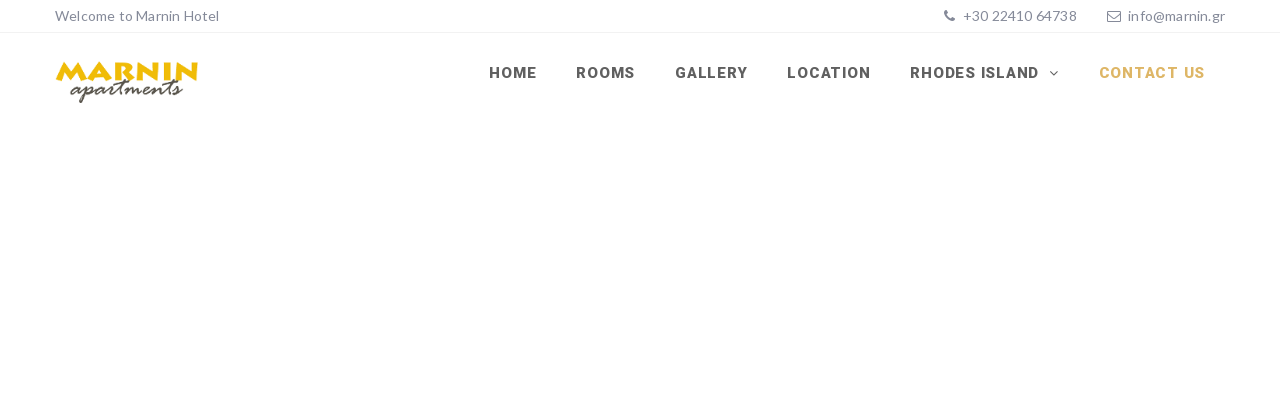

--- FILE ---
content_type: text/html; charset=UTF-8
request_url: https://marnin.gr/contact-us-marnin-city-hotel-rhodes-island-rhodes-apartments-to-rent/
body_size: 13625
content:
<!DOCTYPE html>
<html lang="en-GB" prefix="og: https://ogp.me/ns#" class="no-js no-svg">
<head>
    <meta charset="UTF-8">
    <meta content="IE=edge" http-equiv="X-UA-Compatible">
    <meta content="width=device-width, initial-scale=1, maximum-scale=1" name="viewport">
    <link rel="profile" href="http://gmpg.org/xfn/11">
      <script>
      function share_popup(url, title, w, h) {
        var dualScreenLeft = window.screenLeft != undefined ? window.screenLeft : screen.left;
        var dualScreenTop = window.screenTop != undefined ? window.screenTop : screen.top;

        var width = window.innerWidth ? window.innerWidth : document.documentElement.clientWidth ? document.documentElement.clientWidth : screen.width;
        var height = window.innerHeight ? window.innerHeight : document.documentElement.clientHeight ? document.documentElement.clientHeight : screen.height;

        var left = ((width / 2) - (w / 2)) + dualScreenLeft;
        var top = ((height / 2) - (h / 2)) + dualScreenTop;
        var newWindow = window.open(url, title, 'scrollbars=no, menubar=no, resizable=yes, width=' + w + ', height=' + h + ', top=' + top + ', left=' + left);

        if (window.focus) {
            newWindow.focus();
        }
    }
  </script>
  	<style>img:is([sizes="auto" i], [sizes^="auto," i]) { contain-intrinsic-size: 3000px 1500px }</style>
	
<!-- Search Engine Optimization by Rank Math - https://rankmath.com/ -->
<title>Contact Us - Marnin city hotel Rhodes island - Rhodes Apartments to Rent</title>
<meta name="description" content="Contact Us - Marnin city hotel rhodes island - rhodes apartments to rent, Rhodes island studios down town, 100 metres from the eli beach"/>
<meta name="robots" content="follow, index, max-snippet:-1, max-video-preview:-1, max-image-preview:large"/>
<link rel="canonical" href="https://marnin.gr/contact-us-marnin-city-hotel-rhodes-island-rhodes-apartments-to-rent/" />
<meta property="og:locale" content="en_GB" />
<meta property="og:type" content="article" />
<meta property="og:title" content="Contact Us - Marnin city hotel Rhodes island - Rhodes Apartments to Rent" />
<meta property="og:description" content="Contact Us - Marnin city hotel rhodes island - rhodes apartments to rent, Rhodes island studios down town, 100 metres from the eli beach" />
<meta property="og:url" content="https://marnin.gr/contact-us-marnin-city-hotel-rhodes-island-rhodes-apartments-to-rent/" />
<meta property="og:site_name" content="Marnin City Hotel Apartments Rhodes" />
<meta property="og:updated_time" content="2023-02-09T16:55:27+02:00" />
<meta property="og:image" content="https://marnin.gr/wp-content/uploads/2018/05/rhodes-hotels-down-town-marnin-8.jpg" />
<meta property="og:image:secure_url" content="https://marnin.gr/wp-content/uploads/2018/05/rhodes-hotels-down-town-marnin-8.jpg" />
<meta property="og:image:width" content="1024" />
<meta property="og:image:height" content="681" />
<meta property="og:image:alt" content="Marnin City Apart Hotel Rhodes" />
<meta property="og:image:type" content="image/jpeg" />
<meta property="article:published_time" content="2018-04-19T14:12:12+02:00" />
<meta property="article:modified_time" content="2023-02-09T16:55:27+02:00" />
<meta name="twitter:card" content="summary" />
<meta name="twitter:title" content="Contact Us - Marnin city hotel Rhodes island - Rhodes Apartments to Rent" />
<meta name="twitter:description" content="Contact Us - Marnin city hotel rhodes island - rhodes apartments to rent, Rhodes island studios down town, 100 metres from the eli beach" />
<meta name="twitter:image" content="https://marnin.gr/wp-content/uploads/2018/05/rhodes-hotels-down-town-marnin-8.jpg" />
<meta name="twitter:label1" content="Time to read" />
<meta name="twitter:data1" content="1 minute" />
<script type="application/ld+json" class="rank-math-schema">{"@context":"https://schema.org","@graph":[{"@type":["Person","Organization"],"@id":"https://marnin.gr/#person","name":"Marnin City Hotel Apartments Rhodes","logo":{"@type":"ImageObject","@id":"https://marnin.gr/#logo","url":"https://marnin.gr/wp-content/uploads/2019/12/logo-marning-hotel-rhodes-greece.png","contentUrl":"https://marnin.gr/wp-content/uploads/2019/12/logo-marning-hotel-rhodes-greece.png","caption":"Marnin City Hotel Apartments Rhodes","inLanguage":"en-GB","width":"184","height":"59"},"image":{"@type":"ImageObject","@id":"https://marnin.gr/#logo","url":"https://marnin.gr/wp-content/uploads/2019/12/logo-marning-hotel-rhodes-greece.png","contentUrl":"https://marnin.gr/wp-content/uploads/2019/12/logo-marning-hotel-rhodes-greece.png","caption":"Marnin City Hotel Apartments Rhodes","inLanguage":"en-GB","width":"184","height":"59"}},{"@type":"WebSite","@id":"https://marnin.gr/#website","url":"https://marnin.gr","name":"Marnin City Hotel Apartments Rhodes","alternateName":"Rhodes City Hotel Apartments","publisher":{"@id":"https://marnin.gr/#person"},"inLanguage":"en-GB"},{"@type":"ImageObject","@id":"https://marnin.gr/wp-content/uploads/2018/05/rhodes-hotels-down-town-marnin-8.jpg","url":"https://marnin.gr/wp-content/uploads/2018/05/rhodes-hotels-down-town-marnin-8.jpg","width":"1024","height":"681","caption":"Marnin City Apart Hotel Rhodes","inLanguage":"en-GB"},{"@type":"BreadcrumbList","@id":"https://marnin.gr/contact-us-marnin-city-hotel-rhodes-island-rhodes-apartments-to-rent/#breadcrumb","itemListElement":[{"@type":"ListItem","position":"1","item":{"@id":"https://marnin.gr/","name":"Home"}},{"@type":"ListItem","position":"2","item":{"@id":"https://marnin.gr/contact-us-marnin-city-hotel-rhodes-island-rhodes-apartments-to-rent/","name":"Contact Us &#8211; Marnin city hotel Rhodes island &#8211; Rhodes Apartments to Rent"}}]},{"@type":"WebPage","@id":"https://marnin.gr/contact-us-marnin-city-hotel-rhodes-island-rhodes-apartments-to-rent/#webpage","url":"https://marnin.gr/contact-us-marnin-city-hotel-rhodes-island-rhodes-apartments-to-rent/","name":"Contact Us - Marnin city hotel Rhodes island - Rhodes Apartments to Rent","datePublished":"2018-04-19T14:12:12+02:00","dateModified":"2023-02-09T16:55:27+02:00","isPartOf":{"@id":"https://marnin.gr/#website"},"primaryImageOfPage":{"@id":"https://marnin.gr/wp-content/uploads/2018/05/rhodes-hotels-down-town-marnin-8.jpg"},"inLanguage":"en-GB","breadcrumb":{"@id":"https://marnin.gr/contact-us-marnin-city-hotel-rhodes-island-rhodes-apartments-to-rent/#breadcrumb"}},{"@type":"Person","@id":"https://marnin.gr/contact-us-marnin-city-hotel-rhodes-island-rhodes-apartments-to-rent/#author","name":"admin","image":{"@type":"ImageObject","@id":"https://secure.gravatar.com/avatar/2b62f9ada2afb186d3768ffe8c20a11bc568a4306b31f98cb09f210379ea0d5b?s=96&amp;r=g","url":"https://secure.gravatar.com/avatar/2b62f9ada2afb186d3768ffe8c20a11bc568a4306b31f98cb09f210379ea0d5b?s=96&amp;r=g","caption":"admin","inLanguage":"en-GB"}},{"@type":"BlogPosting","headline":"Contact Us - Marnin city hotel Rhodes island - Rhodes Apartments to Rent - Marnin City Apart Hotel Rhodes -","keywords":"Contact Us","datePublished":"2018-04-19T14:12:12+02:00","dateModified":"2023-02-09T16:55:27+02:00","author":{"@id":"https://marnin.gr/contact-us-marnin-city-hotel-rhodes-island-rhodes-apartments-to-rent/#author","name":"admin"},"publisher":{"@id":"https://marnin.gr/#person"},"description":"Contact Us - Marnin city hotel rhodes island - rhodes apartments to rent, Rhodes island studios down town, 100 metres from the eli beach","name":"Contact Us - Marnin city hotel Rhodes island - Rhodes Apartments to Rent - Marnin City Apart Hotel Rhodes -","@id":"https://marnin.gr/contact-us-marnin-city-hotel-rhodes-island-rhodes-apartments-to-rent/#richSnippet","isPartOf":{"@id":"https://marnin.gr/contact-us-marnin-city-hotel-rhodes-island-rhodes-apartments-to-rent/#webpage"},"image":{"@id":"https://marnin.gr/wp-content/uploads/2018/05/rhodes-hotels-down-town-marnin-8.jpg"},"inLanguage":"en-GB","mainEntityOfPage":{"@id":"https://marnin.gr/contact-us-marnin-city-hotel-rhodes-island-rhodes-apartments-to-rent/#webpage"}}]}</script>
<!-- /Rank Math WordPress SEO plugin -->

<link rel='dns-prefetch' href='//fonts.googleapis.com' />
<link rel="alternate" type="application/rss+xml" title="Marnin City Apart Hotel Rhodes - City Center Hotel Rhodes &raquo; Feed" href="https://marnin.gr/feed/" />
<link rel="alternate" type="application/rss+xml" title="Marnin City Apart Hotel Rhodes - City Center Hotel Rhodes &raquo; Comments Feed" href="https://marnin.gr/comments/feed/" />
<script type="text/javascript">
/* <![CDATA[ */
window._wpemojiSettings = {"baseUrl":"https:\/\/s.w.org\/images\/core\/emoji\/16.0.1\/72x72\/","ext":".png","svgUrl":"https:\/\/s.w.org\/images\/core\/emoji\/16.0.1\/svg\/","svgExt":".svg","source":{"concatemoji":"https:\/\/marnin.gr\/wp-includes\/js\/wp-emoji-release.min.js?ver=6.8.3"}};
/*! This file is auto-generated */
!function(s,n){var o,i,e;function c(e){try{var t={supportTests:e,timestamp:(new Date).valueOf()};sessionStorage.setItem(o,JSON.stringify(t))}catch(e){}}function p(e,t,n){e.clearRect(0,0,e.canvas.width,e.canvas.height),e.fillText(t,0,0);var t=new Uint32Array(e.getImageData(0,0,e.canvas.width,e.canvas.height).data),a=(e.clearRect(0,0,e.canvas.width,e.canvas.height),e.fillText(n,0,0),new Uint32Array(e.getImageData(0,0,e.canvas.width,e.canvas.height).data));return t.every(function(e,t){return e===a[t]})}function u(e,t){e.clearRect(0,0,e.canvas.width,e.canvas.height),e.fillText(t,0,0);for(var n=e.getImageData(16,16,1,1),a=0;a<n.data.length;a++)if(0!==n.data[a])return!1;return!0}function f(e,t,n,a){switch(t){case"flag":return n(e,"\ud83c\udff3\ufe0f\u200d\u26a7\ufe0f","\ud83c\udff3\ufe0f\u200b\u26a7\ufe0f")?!1:!n(e,"\ud83c\udde8\ud83c\uddf6","\ud83c\udde8\u200b\ud83c\uddf6")&&!n(e,"\ud83c\udff4\udb40\udc67\udb40\udc62\udb40\udc65\udb40\udc6e\udb40\udc67\udb40\udc7f","\ud83c\udff4\u200b\udb40\udc67\u200b\udb40\udc62\u200b\udb40\udc65\u200b\udb40\udc6e\u200b\udb40\udc67\u200b\udb40\udc7f");case"emoji":return!a(e,"\ud83e\udedf")}return!1}function g(e,t,n,a){var r="undefined"!=typeof WorkerGlobalScope&&self instanceof WorkerGlobalScope?new OffscreenCanvas(300,150):s.createElement("canvas"),o=r.getContext("2d",{willReadFrequently:!0}),i=(o.textBaseline="top",o.font="600 32px Arial",{});return e.forEach(function(e){i[e]=t(o,e,n,a)}),i}function t(e){var t=s.createElement("script");t.src=e,t.defer=!0,s.head.appendChild(t)}"undefined"!=typeof Promise&&(o="wpEmojiSettingsSupports",i=["flag","emoji"],n.supports={everything:!0,everythingExceptFlag:!0},e=new Promise(function(e){s.addEventListener("DOMContentLoaded",e,{once:!0})}),new Promise(function(t){var n=function(){try{var e=JSON.parse(sessionStorage.getItem(o));if("object"==typeof e&&"number"==typeof e.timestamp&&(new Date).valueOf()<e.timestamp+604800&&"object"==typeof e.supportTests)return e.supportTests}catch(e){}return null}();if(!n){if("undefined"!=typeof Worker&&"undefined"!=typeof OffscreenCanvas&&"undefined"!=typeof URL&&URL.createObjectURL&&"undefined"!=typeof Blob)try{var e="postMessage("+g.toString()+"("+[JSON.stringify(i),f.toString(),p.toString(),u.toString()].join(",")+"));",a=new Blob([e],{type:"text/javascript"}),r=new Worker(URL.createObjectURL(a),{name:"wpTestEmojiSupports"});return void(r.onmessage=function(e){c(n=e.data),r.terminate(),t(n)})}catch(e){}c(n=g(i,f,p,u))}t(n)}).then(function(e){for(var t in e)n.supports[t]=e[t],n.supports.everything=n.supports.everything&&n.supports[t],"flag"!==t&&(n.supports.everythingExceptFlag=n.supports.everythingExceptFlag&&n.supports[t]);n.supports.everythingExceptFlag=n.supports.everythingExceptFlag&&!n.supports.flag,n.DOMReady=!1,n.readyCallback=function(){n.DOMReady=!0}}).then(function(){return e}).then(function(){var e;n.supports.everything||(n.readyCallback(),(e=n.source||{}).concatemoji?t(e.concatemoji):e.wpemoji&&e.twemoji&&(t(e.twemoji),t(e.wpemoji)))}))}((window,document),window._wpemojiSettings);
/* ]]> */
</script>
<style id='wp-emoji-styles-inline-css' type='text/css'>

	img.wp-smiley, img.emoji {
		display: inline !important;
		border: none !important;
		box-shadow: none !important;
		height: 1em !important;
		width: 1em !important;
		margin: 0 0.07em !important;
		vertical-align: -0.1em !important;
		background: none !important;
		padding: 0 !important;
	}
</style>
<link rel='stylesheet' id='wp-block-library-css' href='https://marnin.gr/wp-includes/css/dist/block-library/style.min.css?ver=6.8.3' type='text/css' media='all' />
<style id='classic-theme-styles-inline-css' type='text/css'>
/*! This file is auto-generated */
.wp-block-button__link{color:#fff;background-color:#32373c;border-radius:9999px;box-shadow:none;text-decoration:none;padding:calc(.667em + 2px) calc(1.333em + 2px);font-size:1.125em}.wp-block-file__button{background:#32373c;color:#fff;text-decoration:none}
</style>
<style id='global-styles-inline-css' type='text/css'>
:root{--wp--preset--aspect-ratio--square: 1;--wp--preset--aspect-ratio--4-3: 4/3;--wp--preset--aspect-ratio--3-4: 3/4;--wp--preset--aspect-ratio--3-2: 3/2;--wp--preset--aspect-ratio--2-3: 2/3;--wp--preset--aspect-ratio--16-9: 16/9;--wp--preset--aspect-ratio--9-16: 9/16;--wp--preset--color--black: #000000;--wp--preset--color--cyan-bluish-gray: #abb8c3;--wp--preset--color--white: #ffffff;--wp--preset--color--pale-pink: #f78da7;--wp--preset--color--vivid-red: #cf2e2e;--wp--preset--color--luminous-vivid-orange: #ff6900;--wp--preset--color--luminous-vivid-amber: #fcb900;--wp--preset--color--light-green-cyan: #7bdcb5;--wp--preset--color--vivid-green-cyan: #00d084;--wp--preset--color--pale-cyan-blue: #8ed1fc;--wp--preset--color--vivid-cyan-blue: #0693e3;--wp--preset--color--vivid-purple: #9b51e0;--wp--preset--gradient--vivid-cyan-blue-to-vivid-purple: linear-gradient(135deg,rgba(6,147,227,1) 0%,rgb(155,81,224) 100%);--wp--preset--gradient--light-green-cyan-to-vivid-green-cyan: linear-gradient(135deg,rgb(122,220,180) 0%,rgb(0,208,130) 100%);--wp--preset--gradient--luminous-vivid-amber-to-luminous-vivid-orange: linear-gradient(135deg,rgba(252,185,0,1) 0%,rgba(255,105,0,1) 100%);--wp--preset--gradient--luminous-vivid-orange-to-vivid-red: linear-gradient(135deg,rgba(255,105,0,1) 0%,rgb(207,46,46) 100%);--wp--preset--gradient--very-light-gray-to-cyan-bluish-gray: linear-gradient(135deg,rgb(238,238,238) 0%,rgb(169,184,195) 100%);--wp--preset--gradient--cool-to-warm-spectrum: linear-gradient(135deg,rgb(74,234,220) 0%,rgb(151,120,209) 20%,rgb(207,42,186) 40%,rgb(238,44,130) 60%,rgb(251,105,98) 80%,rgb(254,248,76) 100%);--wp--preset--gradient--blush-light-purple: linear-gradient(135deg,rgb(255,206,236) 0%,rgb(152,150,240) 100%);--wp--preset--gradient--blush-bordeaux: linear-gradient(135deg,rgb(254,205,165) 0%,rgb(254,45,45) 50%,rgb(107,0,62) 100%);--wp--preset--gradient--luminous-dusk: linear-gradient(135deg,rgb(255,203,112) 0%,rgb(199,81,192) 50%,rgb(65,88,208) 100%);--wp--preset--gradient--pale-ocean: linear-gradient(135deg,rgb(255,245,203) 0%,rgb(182,227,212) 50%,rgb(51,167,181) 100%);--wp--preset--gradient--electric-grass: linear-gradient(135deg,rgb(202,248,128) 0%,rgb(113,206,126) 100%);--wp--preset--gradient--midnight: linear-gradient(135deg,rgb(2,3,129) 0%,rgb(40,116,252) 100%);--wp--preset--font-size--small: 13px;--wp--preset--font-size--medium: 20px;--wp--preset--font-size--large: 36px;--wp--preset--font-size--x-large: 42px;--wp--preset--spacing--20: 0.44rem;--wp--preset--spacing--30: 0.67rem;--wp--preset--spacing--40: 1rem;--wp--preset--spacing--50: 1.5rem;--wp--preset--spacing--60: 2.25rem;--wp--preset--spacing--70: 3.38rem;--wp--preset--spacing--80: 5.06rem;--wp--preset--shadow--natural: 6px 6px 9px rgba(0, 0, 0, 0.2);--wp--preset--shadow--deep: 12px 12px 50px rgba(0, 0, 0, 0.4);--wp--preset--shadow--sharp: 6px 6px 0px rgba(0, 0, 0, 0.2);--wp--preset--shadow--outlined: 6px 6px 0px -3px rgba(255, 255, 255, 1), 6px 6px rgba(0, 0, 0, 1);--wp--preset--shadow--crisp: 6px 6px 0px rgba(0, 0, 0, 1);}:where(.is-layout-flex){gap: 0.5em;}:where(.is-layout-grid){gap: 0.5em;}body .is-layout-flex{display: flex;}.is-layout-flex{flex-wrap: wrap;align-items: center;}.is-layout-flex > :is(*, div){margin: 0;}body .is-layout-grid{display: grid;}.is-layout-grid > :is(*, div){margin: 0;}:where(.wp-block-columns.is-layout-flex){gap: 2em;}:where(.wp-block-columns.is-layout-grid){gap: 2em;}:where(.wp-block-post-template.is-layout-flex){gap: 1.25em;}:where(.wp-block-post-template.is-layout-grid){gap: 1.25em;}.has-black-color{color: var(--wp--preset--color--black) !important;}.has-cyan-bluish-gray-color{color: var(--wp--preset--color--cyan-bluish-gray) !important;}.has-white-color{color: var(--wp--preset--color--white) !important;}.has-pale-pink-color{color: var(--wp--preset--color--pale-pink) !important;}.has-vivid-red-color{color: var(--wp--preset--color--vivid-red) !important;}.has-luminous-vivid-orange-color{color: var(--wp--preset--color--luminous-vivid-orange) !important;}.has-luminous-vivid-amber-color{color: var(--wp--preset--color--luminous-vivid-amber) !important;}.has-light-green-cyan-color{color: var(--wp--preset--color--light-green-cyan) !important;}.has-vivid-green-cyan-color{color: var(--wp--preset--color--vivid-green-cyan) !important;}.has-pale-cyan-blue-color{color: var(--wp--preset--color--pale-cyan-blue) !important;}.has-vivid-cyan-blue-color{color: var(--wp--preset--color--vivid-cyan-blue) !important;}.has-vivid-purple-color{color: var(--wp--preset--color--vivid-purple) !important;}.has-black-background-color{background-color: var(--wp--preset--color--black) !important;}.has-cyan-bluish-gray-background-color{background-color: var(--wp--preset--color--cyan-bluish-gray) !important;}.has-white-background-color{background-color: var(--wp--preset--color--white) !important;}.has-pale-pink-background-color{background-color: var(--wp--preset--color--pale-pink) !important;}.has-vivid-red-background-color{background-color: var(--wp--preset--color--vivid-red) !important;}.has-luminous-vivid-orange-background-color{background-color: var(--wp--preset--color--luminous-vivid-orange) !important;}.has-luminous-vivid-amber-background-color{background-color: var(--wp--preset--color--luminous-vivid-amber) !important;}.has-light-green-cyan-background-color{background-color: var(--wp--preset--color--light-green-cyan) !important;}.has-vivid-green-cyan-background-color{background-color: var(--wp--preset--color--vivid-green-cyan) !important;}.has-pale-cyan-blue-background-color{background-color: var(--wp--preset--color--pale-cyan-blue) !important;}.has-vivid-cyan-blue-background-color{background-color: var(--wp--preset--color--vivid-cyan-blue) !important;}.has-vivid-purple-background-color{background-color: var(--wp--preset--color--vivid-purple) !important;}.has-black-border-color{border-color: var(--wp--preset--color--black) !important;}.has-cyan-bluish-gray-border-color{border-color: var(--wp--preset--color--cyan-bluish-gray) !important;}.has-white-border-color{border-color: var(--wp--preset--color--white) !important;}.has-pale-pink-border-color{border-color: var(--wp--preset--color--pale-pink) !important;}.has-vivid-red-border-color{border-color: var(--wp--preset--color--vivid-red) !important;}.has-luminous-vivid-orange-border-color{border-color: var(--wp--preset--color--luminous-vivid-orange) !important;}.has-luminous-vivid-amber-border-color{border-color: var(--wp--preset--color--luminous-vivid-amber) !important;}.has-light-green-cyan-border-color{border-color: var(--wp--preset--color--light-green-cyan) !important;}.has-vivid-green-cyan-border-color{border-color: var(--wp--preset--color--vivid-green-cyan) !important;}.has-pale-cyan-blue-border-color{border-color: var(--wp--preset--color--pale-cyan-blue) !important;}.has-vivid-cyan-blue-border-color{border-color: var(--wp--preset--color--vivid-cyan-blue) !important;}.has-vivid-purple-border-color{border-color: var(--wp--preset--color--vivid-purple) !important;}.has-vivid-cyan-blue-to-vivid-purple-gradient-background{background: var(--wp--preset--gradient--vivid-cyan-blue-to-vivid-purple) !important;}.has-light-green-cyan-to-vivid-green-cyan-gradient-background{background: var(--wp--preset--gradient--light-green-cyan-to-vivid-green-cyan) !important;}.has-luminous-vivid-amber-to-luminous-vivid-orange-gradient-background{background: var(--wp--preset--gradient--luminous-vivid-amber-to-luminous-vivid-orange) !important;}.has-luminous-vivid-orange-to-vivid-red-gradient-background{background: var(--wp--preset--gradient--luminous-vivid-orange-to-vivid-red) !important;}.has-very-light-gray-to-cyan-bluish-gray-gradient-background{background: var(--wp--preset--gradient--very-light-gray-to-cyan-bluish-gray) !important;}.has-cool-to-warm-spectrum-gradient-background{background: var(--wp--preset--gradient--cool-to-warm-spectrum) !important;}.has-blush-light-purple-gradient-background{background: var(--wp--preset--gradient--blush-light-purple) !important;}.has-blush-bordeaux-gradient-background{background: var(--wp--preset--gradient--blush-bordeaux) !important;}.has-luminous-dusk-gradient-background{background: var(--wp--preset--gradient--luminous-dusk) !important;}.has-pale-ocean-gradient-background{background: var(--wp--preset--gradient--pale-ocean) !important;}.has-electric-grass-gradient-background{background: var(--wp--preset--gradient--electric-grass) !important;}.has-midnight-gradient-background{background: var(--wp--preset--gradient--midnight) !important;}.has-small-font-size{font-size: var(--wp--preset--font-size--small) !important;}.has-medium-font-size{font-size: var(--wp--preset--font-size--medium) !important;}.has-large-font-size{font-size: var(--wp--preset--font-size--large) !important;}.has-x-large-font-size{font-size: var(--wp--preset--font-size--x-large) !important;}
:where(.wp-block-post-template.is-layout-flex){gap: 1.25em;}:where(.wp-block-post-template.is-layout-grid){gap: 1.25em;}
:where(.wp-block-columns.is-layout-flex){gap: 2em;}:where(.wp-block-columns.is-layout-grid){gap: 2em;}
:root :where(.wp-block-pullquote){font-size: 1.5em;line-height: 1.6;}
</style>
<link rel='stylesheet' id='redux-extendify-styles-css' href='https://marnin.gr/wp-content/plugins/eagle-booking/include/redux/assets/css/extendify-utilities.css?ver=4.4.13' type='text/css' media='all' />
<link rel='stylesheet' id='daterangepicker-css' href='https://marnin.gr/wp-content/plugins/eagle-booking/assets/css/daterangepicker.css?ver=1.3.4.3' type='text/css' media='all' />
<link rel='stylesheet' id='rangeslider-css' href='https://marnin.gr/wp-content/plugins/eagle-booking/assets/css/ion.rangeslider.min.css?ver=1.3.4.3' type='text/css' media='all' />
<link rel='stylesheet' id='intlTelInput-css' href='https://marnin.gr/wp-content/plugins/eagle-booking/assets/css/intlTelInput.min.css?ver=1.3.4.3' type='text/css' media='all' />
<link rel='stylesheet' id='countrySelect-css' href='https://marnin.gr/wp-content/plugins/eagle-booking/assets/css/countrySelect.min.css?ver=1.3.4.3' type='text/css' media='all' />
<link rel='stylesheet' id='eb-swiper-css' href='https://marnin.gr/wp-content/plugins/eagle-booking/assets/css/swiper.css?ver=1.3.4.3' type='text/css' media='all' />
<link rel='stylesheet' id='owl-carousel-css' href='https://marnin.gr/wp-content/plugins/eagle-booking/assets/css/owl.carousel.min.css?ver=1.3.4.3' type='text/css' media='all' />
<link rel='stylesheet' id='magnific-popup-css' href='https://marnin.gr/wp-content/plugins/eagle-booking/assets/css/magnific-popup.css?ver=1.3.4.3' type='text/css' media='all' />
<link rel='stylesheet' id='eb-main-css' href='https://marnin.gr/wp-content/plugins/eagle-booking/assets/css/eb.css?ver=1.3.4.3' type='text/css' media='all' />
<link rel='stylesheet' id='eb-responsive-css' href='https://marnin.gr/wp-content/plugins/eagle-booking/assets/css/eb-responsive.css?ver=1.3.4.3' type='text/css' media='all' />
<link rel='stylesheet' id='fontawesome-css' href='https://marnin.gr/wp-content/plugins/eagle-booking/assets/fonts/css/fontawesome.min.css?ver=1.3.4.3' type='text/css' media='all' />
<link rel='stylesheet' id='flaticon-css' href='https://marnin.gr/wp-content/plugins/eagle-booking/assets/fonts/flaticon/flaticon.css?ver=1.3.4.3' type='text/css' media='all' />
<link rel='stylesheet' id='ionicons-css' href='https://marnin.gr/wp-content/plugins/eagle-booking/assets/fonts/css/ionicons.min.css?ver=1.3.4.3' type='text/css' media='all' />
<link rel='stylesheet' id='simpleicons-css' href='https://marnin.gr/wp-content/plugins/eagle-booking/assets/fonts/css/simple-line-icons.css?ver=1.3.4.3' type='text/css' media='all' />
<link rel='stylesheet' id='zante-fonts-css' href='https://fonts.googleapis.com/css?family=Lato%3A400%2C500%2C600%2C700%2C800%2C900%7CNunito%3A400%2C500%2C600%2C700%2C800%2C900%7CRoboto%3A400%2C500%2C600%2C700%2C800%2C900&#038;subset=latin%2Clatin-ext&#038;ver=1.3.5.4' type='text/css' media='all' />
<link rel='stylesheet' id='zante-lineawesome-css' href='https://marnin.gr/wp-content/themes/zante/assets/fonts/css/line-awesome.min.css?ver=1.3.5.4' type='text/css' media='all' />
<link rel='stylesheet' id='zante-bootstrap-css' href='https://marnin.gr/wp-content/themes/zante/assets/css/bootstrap.min.css?ver=1.3.5.4' type='text/css' media='all' />
<link rel='stylesheet' id='zante-default-css' href='https://marnin.gr/wp-content/themes/zante/assets/css/default.css?ver=1.3.5.4' type='text/css' media='all' />
<link rel='stylesheet' id='zante-magnific-popup-css' href='https://marnin.gr/wp-content/themes/zante/assets/css/magnific-popup.css?ver=1.3.5.4' type='text/css' media='all' />
<link rel='stylesheet' id='zante-owl-carousel-css' href='https://marnin.gr/wp-content/themes/zante/assets/css/owl.carousel.min.css?ver=1.3.5.4' type='text/css' media='all' />
<link rel='stylesheet' id='zante-animate-css' href='https://marnin.gr/wp-content/themes/zante/assets/css/animate.min.css?ver=1.3.5.4' type='text/css' media='all' />
<link rel='stylesheet' id='zante-font-awesome-css' href='https://marnin.gr/wp-content/themes/zante/assets/css/font-awesome.min.css?ver=1.3.5.4' type='text/css' media='all' />
<link rel='stylesheet' id='zante-flaticon-css' href='https://marnin.gr/wp-content/themes/zante/assets/css/flaticon.css?ver=1.3.5.4' type='text/css' media='all' />
<link rel='stylesheet' id='zante-main-css' href='https://marnin.gr/wp-content/themes/zante/assets/css/main.css?ver=1.3.5.4' type='text/css' media='all' />
<link rel='stylesheet' id='zante-responsive-css' href='https://marnin.gr/wp-content/themes/zante/assets/css/responsive.css?ver=1.3.5.4' type='text/css' media='all' />
<style id='dynamic-inline-css' type='text/css'>
body {font-family: 'Lato', sans-serif;font-size: 15px;font-weight: 400;color: #858a99;background: #ffffff;}main {background: #ffffff;}header {font-size: 15px;font-family: 'Roboto', sans-serif;font-weight: 900 ;}#main_menu .navbar-nav li a {padding: 30px 20px;}#main_menu .navbar-nav .menu_button {padding: 20px 0;}header .navbar-header .navbar-brand {padding: 24px 0;}h1,h1 a,h1 a:hover,h1 a:focus,h2,h2 a,h2 a:hover,h2 a:focus,h3,h3 a,h3 a:hover,h3 a:focus,h4,h4 a,h4 a:hover,h4 a:focus,h5,h5 a,h5 a:hover,h5 a:focus,h6,h6 a,h6 a:hover,h6 a:focus {font-family: 'Nunito', sans-serif;font-weight: 700 ;color: #606060;}h1 {font-size: 34px;}h2 { font-size: 30px;}h3 { font-size: 26px;}h4 { font-size: 22px;}h5 { font-size: 20px;}h6 { font-size: 18px;}a,.testimonials-slider .owl-dots .owl-dot.active span,.testimonials-slider .owl-dots .owl-dot:hover span,.sidebar .widget .categories li a:hover,.sidebar .widget .archive li a:hover,#error404_page .error_number,.blog_list .details h2 a:hover,.room-list-item.sidebar-none .room-price .button,.room-list-item.sidebar-none .room-price .button:hover i,.contact-info strong{color: #deb666;}a:hover,.button:hover .icon i{color: #b69854;}a:active{color: #b69854;}.datepicker-dropdown.datepicker .day.active,.datepicker-dropdown.datepicker .day:hover,.datepicker-dropdown.datepicker .day.today,.datepicker-dropdown.datepicker .month:hover,.datepicker-dropdown.datepicker .year:hover,.datepicker-dropdown.datepicker .decade:hover,.datepicker-dropdown.datepicker .century:hover,.button,button,.btn,.btn.eb-btn,.pagination .nav-links .page-numbers.current,.pagination .nav-links .page-numbers:hover,.vbf .price-range .ui-slider-range,.vbf .price-range .ui-slider-handle,.sidebar .widget h4:before,.sidebar .widget .categories a:hover .num_posts,.sidebar .widget .archive a:hover .num_posts,.button .icon i,footer .widget h3:before,.room-list-item.sidebar-none .room-price .button:hover,.room-list-item.sidebar-none .room-price .button i,#eagle_booking_sorting_result_loader .loading_effect .object,.irs--round .irs-from,.irs--round .irs-to,.irs--round .irs-single,.irs--round .irs-bar,.selected-room span{background: #deb666;border-color: #deb666;}.button:hover,.btn.eb-btn:hover,#main_menu .navbar-nav .menu_button .btn:hover,.blog_post .details .tags a:hover{background: #b69854;border-color: #b69854;}button:active,button:focus,.button:active,.button:focus,.eb-btn.btn:active,.eb-btn.btn:focus,.eb-btn.btn:active:focus,.grid_filters .button.active,#main_menu .navbar-nav .menu_button .btn:active,#main_menu .navbar-nav .menu_button .btn:focus{background: #b69854;border-color: #b69854;}.datepicker-dropdown.datepicker .day:hover,.datepicker-dropdown.datepicker .month:hover,.datepicker-dropdown.datepicker .year:hover,.datepicker-dropdown.datepicker .decade:hover,.datepicker-dropdown.datepicker .century:hover,.button,button,.pagination .nav-links .page-numbers.current,.pagination .nav-links .page-numbers:hover,.comment-list .comment-avatar:hover,#main_menu .navbar-nav .menu_button .btn,.irs--round .irs-handle{border-color: #deb666;}.irs--round .irs-from:before,.irs--round .irs-to:before,.irs--round .irs-single:before {border-top-color: #deb666;}button,.button:hover,#main_menu .navbar-nav .menu_button .btn:hover{border-color: #b69854;}button:active,.button:active,button:focus,.button:focus,.grid_filters .button.active,#main_menu .navbar-nav .menu_button .btn:active,#main_menu .navbar-nav .menu_button .btn:focus{border-color: #b69854;}.datepicker-dropdown.datepicker .prev:hover,.datepicker-dropdown.datepicker .next:hover,.loading_effect .object,.loading_effect2 .object,#back_to_top,#hero .f_item .icon_box,.contact-items .contact-item,.sidebar .widget.widget_search button:after,.sidebar .widget .categories li .num_posts,.sidebar .widget .archive li .num_posts,.blog_post .details .tags a,.countup_box .inner,#rooms_grid .room_grid_item .room_info .room_services i,#rooms_block_view .room_block_item .room_info .room_services i{background: #deb666;}#back_to_top:hover,#rooms_grid .room_grid_item .room_info .room_services i:hover{background: #b69854;}#back_to_top:focus{background: #b69854;}.datepicker-dropdown.datepicker .prev:hover,.datepicker-dropdown.datepicker .next:hover,.loading_effect3 .object{border-color: #deb666;}.contact-items .contact-item,#rooms_grid .room_grid_item .room_info .room_services i,#rooms_block_view .room_block_item .room_info .room_services i{border-color: #b69854;}.loading_effect .object,.loading_effect2 .object {background: #ffe991;}.loading_effect3 .object {border-top-color: #ffe991;border-left-color: #ffe991;}header,header.nav_bg,header.transparent.nav_bg {}header #main_menu .navbar-nav li a,header #main_menu.mobile_menu .navbar-nav li a,header.transparent.nav_bg #main_menu .navbar-nav li a,header.transparent #main_menu .navbar-nav li a {}header.transparent nav#main_menu ul.navbar-nav li a {color: #fff;}header.transparent nav#main_menu ul.navbar-nav li a:hover {color: #fff;}header.transparent nav#main_menu ul.navbar-nav li.active a,header.transparent nav#main_menu ul.navbar-nav .open .dropdown-toggle {color: #fff;}header.scroll nav#main_menu ul.navbar-nav li a {color: #606060;}header.scroll nav#main_menu ul.navbar-nav li a:hover {color: #deb666 !important;}header.scroll nav#main_menu ul.navbar-nav li.active a,header.scroll nav#main_menu ul.navbar-nav .open .dropdown-toggle {color: #deb666;}header #main_menu .navbar-nav li a:hover,header #main_menu.mobile_menu .navbar-nav li a:hover,header #main_menu .navbar-nav .open .dropdown-toggle,header.transparent.nav_bg #main_menu .navbar-nav li a:hover,header.transparent.nav_bg #main_menu .navbar-nav .open .dropdown-toggle {}header #main_menu .navbar-nav li.active a,header.transparent #main_menu .navbar-nav li.active a {}header #main_menu .navbar-nav .dropdown .dropdown-menu,header #main_menu .navbar-nav .menu-item .dropdown-menu li,header #main_menu .navbar-nav .menu-item .dropdown-menu li a {}header #main_menu .navbar-nav .menu-item .dropdown-menu li:hover,header #main_menu .navbar-nav .menu-item .dropdown-menu li a:hover {}header #main_menu .navbar-nav .menu-item .dropdown-menu li,header #main_menu .navbar-nav .dropdown .dropdown-menu {}header #main_menu .navbar-nav .menu-item .dropdown-menu li a {}header #main_menu .navbar-nav .menu-item .dropdown-menu li a:hover {}.top_menu {}.top_menu,.top_menu a {}.top_menu a:hover {}.top_menu .dropdown.open a {}.page-title h1,.page-title .breadcrumb,.page-title .breadcrumb a,.page-title .breadcrumb li,.page-title .breadcrumb li:after,.page-title .breadcrumb li:last-child,.page-title.page-title-image h1,.page-title.page-title-image .breadcrumb,.page-title.page-title-image .breadcrumb a,.page-title.page-title-image .breadcrumb li,.page-title.page-title-image .breadcrumb li:after,.page-title.page-title-image .breadcrumb li:last-child {color:#606060}.eb-page-header.eb-page-header-color {;}.eb-page-header.eb-page-header-color,.eb-page-header.eb-page-header-color .title h1,.eb-page-header.eb-page-header-color .text-before-price,.eb-page-header.eb-page-header-color .per-night-text,.eb-page-header.eb-room-header .price-number,.eb-page-header.eb-page-header-color .eb-breadcrumbs,.eb-page-header.eb-page-header-color .eb-breadcrumbs li,.eb-page-header.eb-page-header-color .eb-breadcrumbs li a,.eb-page-header.eb-page-header-color .eb-breadcrumbs li:after {color:#606060}footer {background: #f5f5f5;color: #858a99;}footer .inner {border-color: #f0f0f0;}footer .inner .widget a,footer .widget_nav_menu ul li a:before {color: #858a99}footer .inner a:hover,footer .widget_nav_menu ul li a:hover:before {color: #deb666}footer .inner:focus {color: #deb666}footer .subfooter {background: #ffffff;color: #858a99;}.gradient-overlay:after,.gradient-overlay-hover:after,.gradient-overlay-slider rs-slide:after,.color-overlay-slider rs-slide:after,.eb-page-header-image:after,.page .color-overlay:after {}.gradient-overlay:after,.gradient-overlay-hover:after,.gradient-overlay-slider rs-slide:after,.eb-page-header-image:after {background: -webkit-gradient(linear, left bottom, right top, from(#0870f9), to(#ed6392));background: linear-gradient(to top right, #0870f9 0%, #ed6392 100%);} @media only screen and (max-width: 991px) {header .navbar-header .navbar-brand {padding: 15px 0;}header .navbar-header .navbar-brand img {max-height: 24px;}header .navbar-header .mobile_menu_btn {padding: 10px 0;} } 
</style>
<link rel='stylesheet' id='zante_child_style-css' href='https://marnin.gr/wp-content/themes/zante-child/style.css?ver=1.3.5.4' type='text/css' media='screen' />
<link rel='stylesheet' id='js_composer_front-css' href='https://marnin.gr/wp-content/plugins/js_composer/assets/css/js_composer.min.css?ver=8.7' type='text/css' media='all' />
<script type="text/javascript" src="https://marnin.gr/wp-includes/js/jquery/jquery.min.js?ver=3.7.1" id="jquery-core-js"></script>
<script type="text/javascript" src="https://marnin.gr/wp-includes/js/jquery/jquery-migrate.min.js?ver=3.4.1" id="jquery-migrate-js"></script>
<script></script><link rel="https://api.w.org/" href="https://marnin.gr/wp-json/" /><link rel="alternate" title="JSON" type="application/json" href="https://marnin.gr/wp-json/wp/v2/pages/456" /><link rel="EditURI" type="application/rsd+xml" title="RSD" href="https://marnin.gr/xmlrpc.php?rsd" />
<meta name="generator" content="WordPress 6.8.3" />
<link rel='shortlink' href='https://marnin.gr/?p=456' />
<link rel="alternate" title="oEmbed (JSON)" type="application/json+oembed" href="https://marnin.gr/wp-json/oembed/1.0/embed?url=https%3A%2F%2Fmarnin.gr%2Fcontact-us-marnin-city-hotel-rhodes-island-rhodes-apartments-to-rent%2F" />
<link rel="alternate" title="oEmbed (XML)" type="text/xml+oembed" href="https://marnin.gr/wp-json/oembed/1.0/embed?url=https%3A%2F%2Fmarnin.gr%2Fcontact-us-marnin-city-hotel-rhodes-island-rhodes-apartments-to-rent%2F&#038;format=xml" />
<meta name="generator" content="Redux 4.4.13" /><style type="text/css">.recentcomments a{display:inline !important;padding:0 !important;margin:0 !important;}</style><meta name="generator" content="Powered by WPBakery Page Builder - drag and drop page builder for WordPress."/>
<meta name="generator" content="Powered by Slider Revolution 6.7.34 - responsive, Mobile-Friendly Slider Plugin for WordPress with comfortable drag and drop interface." />
<script>function setREVStartSize(e){
			//window.requestAnimationFrame(function() {
				window.RSIW = window.RSIW===undefined ? window.innerWidth : window.RSIW;
				window.RSIH = window.RSIH===undefined ? window.innerHeight : window.RSIH;
				try {
					var pw = document.getElementById(e.c).parentNode.offsetWidth,
						newh;
					pw = pw===0 || isNaN(pw) || (e.l=="fullwidth" || e.layout=="fullwidth") ? window.RSIW : pw;
					e.tabw = e.tabw===undefined ? 0 : parseInt(e.tabw);
					e.thumbw = e.thumbw===undefined ? 0 : parseInt(e.thumbw);
					e.tabh = e.tabh===undefined ? 0 : parseInt(e.tabh);
					e.thumbh = e.thumbh===undefined ? 0 : parseInt(e.thumbh);
					e.tabhide = e.tabhide===undefined ? 0 : parseInt(e.tabhide);
					e.thumbhide = e.thumbhide===undefined ? 0 : parseInt(e.thumbhide);
					e.mh = e.mh===undefined || e.mh=="" || e.mh==="auto" ? 0 : parseInt(e.mh,0);
					if(e.layout==="fullscreen" || e.l==="fullscreen")
						newh = Math.max(e.mh,window.RSIH);
					else{
						e.gw = Array.isArray(e.gw) ? e.gw : [e.gw];
						for (var i in e.rl) if (e.gw[i]===undefined || e.gw[i]===0) e.gw[i] = e.gw[i-1];
						e.gh = e.el===undefined || e.el==="" || (Array.isArray(e.el) && e.el.length==0)? e.gh : e.el;
						e.gh = Array.isArray(e.gh) ? e.gh : [e.gh];
						for (var i in e.rl) if (e.gh[i]===undefined || e.gh[i]===0) e.gh[i] = e.gh[i-1];
											
						var nl = new Array(e.rl.length),
							ix = 0,
							sl;
						e.tabw = e.tabhide>=pw ? 0 : e.tabw;
						e.thumbw = e.thumbhide>=pw ? 0 : e.thumbw;
						e.tabh = e.tabhide>=pw ? 0 : e.tabh;
						e.thumbh = e.thumbhide>=pw ? 0 : e.thumbh;
						for (var i in e.rl) nl[i] = e.rl[i]<window.RSIW ? 0 : e.rl[i];
						sl = nl[0];
						for (var i in nl) if (sl>nl[i] && nl[i]>0) { sl = nl[i]; ix=i;}
						var m = pw>(e.gw[ix]+e.tabw+e.thumbw) ? 1 : (pw-(e.tabw+e.thumbw)) / (e.gw[ix]);
						newh =  (e.gh[ix] * m) + (e.tabh + e.thumbh);
					}
					var el = document.getElementById(e.c);
					if (el!==null && el) el.style.height = newh+"px";
					el = document.getElementById(e.c+"_wrapper");
					if (el!==null && el) {
						el.style.height = newh+"px";
						el.style.display = "block";
					}
				} catch(e){
					console.log("Failure at Presize of Slider:" + e)
				}
			//});
		  };</script>
<style type="text/css" data-type="vc_shortcodes-custom-css">.vc_custom_1531697180247{padding-bottom: 10px !important;}.vc_custom_1576323614195{background-position: center !important;background-repeat: no-repeat !important;background-size: contain !important;}</style><noscript><style> .wpb_animate_when_almost_visible { opacity: 1; }</style></noscript></head>

<body class="wp-singular page-template-default page page-id-456 wp-theme-zante wp-child-theme-zante-child wpb-js-composer js-comp-ver-8.7 vc_responsive">


<!-- PRELOADER -->

<div class="wrapper wide">


  <div class="top_menu ">
    <div class="container">
                  <div class="welcome_mssg hidden-xs">
              Welcome to Marnin Hotel          </div>
                <ul class="top_menu_right">
                          <li class=""><i class="fa fa-phone"></i><a href="tel:+302241064738 "> +30 22410 64738 </a></li>
            
                          <li class="email "><i class="fa fa-envelope-o "></i> <a href="mailto:info@marnin.gr">info@marnin.gr</a></li>
            
           <!-- Polylang Language Switcher -->
                     <!-- WPML Language Switcher -->
          
      </ul>
    </div>
</div>

<!-- HEADER -->
<header class="fixed ">
    <div class="container">
        <div class="navbar-header">
            <button type="button" class="navbar-toggle mobile_menu_btn" data-toggle="collapse" data-target=".mobile_menu" aria-expanded="false">
                <span class="icon-bar"></span>
                <span class="icon-bar"></span>
                <span class="icon-bar"></span>
            </button>
            
		<a class="navbar-brand light" href="https://marnin.gr/">
			<img src="https://marnin.gr/wp-content/uploads/2019/12/logo-marning-hotel-rhodes-greece.png" height="46" style="height: 46px" alt="Marnin City Apart Hotel Rhodes - City Center Hotel Rhodes">
		</a>
		<a class="navbar-brand dark nodisplay" href="https://marnin.gr/">
			<img src="https://marnin.gr/wp-content/uploads/2019/12/logo-marning-hotel-rhodes-greece.png" height="46" style="height: 46px" alt="Marnin City Apart Hotel Rhodes - City Center Hotel Rhodes">
		</a>         </div>
        <nav id="main_menu" class="mobile_menu navbar-collapse">
          

<ul id="menu-main-menu" class="nav navbar-nav"><li class="mobile_menu_title" style="display:none;">Menu</li><li itemscope="itemscope" itemtype="https://www.schema.org/SiteNavigationElement" id="menu-item-1843" class="menu-item menu-item-type-custom menu-item-object-custom menu-item-home menu-item-1843"><a href="https://marnin.gr">Home</a></li>
<li itemscope="itemscope" itemtype="https://www.schema.org/SiteNavigationElement" id="menu-item-2155" class="menu-item menu-item-type-post_type_archive menu-item-object-eagle_rooms menu-item-2155"><a href="https://marnin.gr/rooms/">Rooms</a></li>
<li itemscope="itemscope" itemtype="https://www.schema.org/SiteNavigationElement" id="menu-item-1867" class="menu-item menu-item-type-post_type menu-item-object-page menu-item-1867"><a href="https://marnin.gr/gallery-marnin-hotel-rhodes-island/">Gallery</a></li>
<li itemscope="itemscope" itemtype="https://www.schema.org/SiteNavigationElement" id="menu-item-1927" class="menu-item menu-item-type-custom menu-item-object-custom menu-item-1927"><a href="https://marnin.gr/location-marnin-city-hotel-rhodes-island-rhodes-apartments-to-rent/">Location</a></li>
<li itemscope="itemscope" itemtype="https://www.schema.org/SiteNavigationElement" id="menu-item-2037" class="menu-item menu-item-type-post_type menu-item-object-page menu-item-has-children menu-item-2037 dropdown"><a href="https://marnin.gr/places/" data-toggle="dropdown" class="dropdown-toggle" aria-haspopup="true">Rhodes island <span class="arrow mobile-dropdown-toggle"></span></a>
<ul role="menu" class="dropdown-menu" >
	<li itemscope="itemscope" itemtype="https://www.schema.org/SiteNavigationElement" id="menu-item-2038" class="menu-item menu-item-type-post_type menu-item-object-eagle_places menu-item-2038"><a href="https://marnin.gr/places/lindos-marnin-city-hotel-rhodes-island/">Lindos rhodes island</a></li>
	<li itemscope="itemscope" itemtype="https://www.schema.org/SiteNavigationElement" id="menu-item-2039" class="menu-item menu-item-type-post_type menu-item-object-eagle_places menu-item-2039"><a href="https://marnin.gr/places/tsambika-beach-marnin-city-hotel-rhodes-island/">Tsambika beach rhodes island</a></li>
	<li itemscope="itemscope" itemtype="https://www.schema.org/SiteNavigationElement" id="menu-item-2040" class="menu-item menu-item-type-post_type menu-item-object-eagle_places menu-item-2040"><a href="https://marnin.gr/places/the-medieval-town-of-rhodes-mandraki-harbour/">The Medieval Town of rhodes</a></li>
	<li itemscope="itemscope" itemtype="https://www.schema.org/SiteNavigationElement" id="menu-item-2041" class="menu-item menu-item-type-post_type menu-item-object-eagle_places menu-item-2041"><a href="https://marnin.gr/places/filerimos-ialysos-rhodes-island-accommodation/">Filerimos ialysos – Rhodes island</a></li>
	<li itemscope="itemscope" itemtype="https://www.schema.org/SiteNavigationElement" id="menu-item-2042" class="menu-item menu-item-type-post_type menu-item-object-eagle_places menu-item-2042"><a href="https://marnin.gr/places/valley-of-butterflies-petaloudes-rhodes-island/">Valley of butterflies ( Petaloudes ) – Rhodes island</a></li>
	<li itemscope="itemscope" itemtype="https://www.schema.org/SiteNavigationElement" id="menu-item-2043" class="menu-item menu-item-type-post_type menu-item-object-eagle_places menu-item-2043"><a href="https://marnin.gr/places/kamiros-rhodes-island/">Kamiros Rhodes island</a></li>
</ul>
</li>
<li itemscope="itemscope" itemtype="https://www.schema.org/SiteNavigationElement" id="menu-item-1869" class="menu-item menu-item-type-post_type menu-item-object-page current-menu-item page_item page-item-456 current_page_item menu-item-1869 active"><a href="https://marnin.gr/contact-us-marnin-city-hotel-rhodes-island-rhodes-apartments-to-rent/">Contact Us</a></li>
</ul>
        </nav>
    </div>
</header>

<!-- PAGE HEADER -->


<!-- CONTENT -->
<main  class="no-padding" >
  <div class="container">
    <div class="row">
      <!-- LEFT SIDEBAR -->
            <!-- CONTENT -->
      <div class="col-md-12 entry">
                 <!-- CONTENT -->
        <div class="wpb-content-wrapper"><div data-vc-full-width="true" data-vc-full-width-temp="true" data-vc-full-width-init="false" data-vc-stretch-content="true" class="vc_row wpb_row vc_row-fluid vc_custom_1531697180247 vc_row-no-padding"><div class="wpb_column vc_column_container vc_col-sm-12"><div class="vc_column-inner"><div class="wpb_wrapper">
	<div class="wpb_text_column wpb_content_element vc_custom_1576323614195" >
		<div class="wpb_wrapper">
			<p><iframe style="border: 0;" src="https://www.google.com/maps/embed?pb=!1m14!1m8!1m3!1d6418.52012313448!2d28.22510036506129!3d36.451270999999984!3m2!1i1024!2i768!4f13.1!3m3!1m2!1s0x0%3A0xafe81f16bef0c53c!2sMarnin%20Apartments!5e0!3m2!1sel!2sgr!4v1576321786205!5m2!1sel!2sgr" width="100%" height="450" frameborder="0" allowfullscreen="allowfullscreen"></iframe></p>

		</div>
	</div>
</div></div></div></div><div class="vc_row-full-width vc_clearfix"></div><div class="vc_row wpb_row vc_row-fluid"><div class="wpb_column vc_column_container vc_col-sm-12"><div class="vc_column-inner"><div class="wpb_wrapper"><div class="vc_empty_space"   style="height: 100px"><span class="vc_empty_space_inner"></span></div></div></div></div></div><div class="vc_row wpb_row vc_row-fluid"><div class="wpb_column vc_column_container vc_col-sm-8"><div class="vc_column-inner"><div class="wpb_wrapper">			<div
				class="main_title  text-left  ">
				<h2 class="title">CONTACT US</h2>
							</div>
		
	<div class="wpb_raw_code wpb_raw_html wpb_content_element" >
		<div class="wpb_wrapper">
			[formidable id=1]
		</div>
	</div>
</div></div></div><div class="wpb_column vc_column_container vc_col-sm-4"><div class="vc_column-inner"><div class="wpb_wrapper"><div class="vc_row wpb_row vc_inner vc_row-fluid"><div class="wpb_column vc_column_container vc_col-sm-12 vc_hidden-lg vc_hidden-md"><div class="vc_column-inner"><div class="wpb_wrapper"><div class="vc_empty_space"   style="height: 50px"><span class="vc_empty_space_inner"></span></div></div></div></div></div>			<div
				class="main_title  text-left  ">
				<h2 class="title">GET IN TOUCH</h2>
							</div>
		
	<div class="wpb_text_column wpb_content_element contact-info" >
		<div class="wpb_wrapper">
			<p><strong>ADDRESS:</strong></p>
<p>Amarandou 20 &amp; Mandilara Str.<br />
Rhodes 851 00</p>
<p><strong>EMAIL:</strong></p>
<p>info@marnin.gr</p>
<p><strong>PHONE:</strong></p>
<p>+30 2241 064738</p>
<p><strong>FAX:</strong></p>
<p>+30 2241 064738</p>

		</div>
	</div>
    <div class="social_media">
              <a class="facebook" href="#facebook"><i class="fa fa-facebook"></i></a>
                    <a class="twitter" href="#twitter"><i class="fa fa-twitter"></i></a>
                    <a class="pinterest" href="#pinterest"><i class="fa fa-pinterest"></i></a>
                    <a class="linkedin" href="#linkedin"><i class="fa fa-linkedin"></i></a>
                    <a class="youtube" href="#youtube"><i class="fa fa-youtube"></i></a>
                    <a class="instagram" href="#instgram"><i class="fa fa-instagram"></i></a>
          </div>

		</div></div></div></div><div class="vc_row wpb_row vc_row-fluid"><div class="wpb_column vc_column_container vc_col-sm-12"><div class="vc_column-inner"><div class="wpb_wrapper"><div class="vc_empty_space"   style="height: 100px"><span class="vc_empty_space_inner"></span></div></div></div></div></div>
</div>        <div class="clearfix"></div>
                <div class="clearfix"></div>
         <!-- COMMENTS -->
        



              </div>
      <!-- RIGHT SIDEBAR -->
          </div>
  </div>
</main>

<footer>
   <div class="inner">
      <div class="container">
         <div class="row">
                                    <div class="col-lg-3 col-md-6 col-sm-12">
                              <div id="zante_about_footer_widget-1" class="clearfix widget f-widget about-footer">                    <img src="https://marnin.gr/wp-content/uploads/2019/12/logo-marning-hotel-rhodes-greece.png" alt="Marnin City Apart Hotel Rhodes - City Center Hotel Rhodes" class="mb5" style="height: 59px"  />
                <p>Marnin Hotel is a 2-star accommodation located in in the very heart of Rhodes Town.
Enjoy amenities such as multi-channel TV, a fridge and ironing facilities in each room of the hotel.</p>


    </div>                           </div>
                        <div class="col-lg-3 col-md-6 col-sm-12">
                              <div id="block-5" class="clearfix widget f-widget widget_block widget_media_image">
<figure class="wp-block-image size-full"><img loading="lazy" decoding="async" width="239" height="78" src="https://marnin.gr/wp-content/uploads/2023/02/booking-award.jpg" alt="" class="wp-image-2075" srcset="https://marnin.gr/wp-content/uploads/2023/02/booking-award.jpg 239w, https://marnin.gr/wp-content/uploads/2023/02/booking-award-80x26.jpg 80w" sizes="auto, (max-width: 239px) 100vw, 239px" /></figure>
</div>                           </div>
                        <div class="col-lg-3 col-md-6 col-sm-12">
                              <div id="text-3" class="clearfix widget f-widget widget_text"><h3>Find us on Facebook</h3>			<div class="textwidget"><p>[custom-facebook-feed]</p>
</div>
		</div>                           </div>
                        <div class="col-lg-3 col-md-6 col-sm-12">
                              <div id="zante_contact_footer_widget-2" class="clearfix widget f-widget widget_zante_contact_footer_widget"><h3>CONTACT US</h3>
		<address>
			<ul class="address_details">
								<li>
											<i class="las la-map-marker-alt"></i> Amarandou 20 &amp; Mandilara Str.									</li>
				
								<li>
											<i class="las la-phone"></i> Phone: +30 2241 064738									</li>
				
								<li>
					<i class="las la-fax"></i> Fax: +30 2241 064738				</li>
				
								<li>
											<i class="las la-envelope"></i> Email: info@marnin.gr									</li>
				
							</ul>
		</address>

		<div class="social-media">
																										</div>

    </div>                           </div>
                     </div>
      </div>
   </div>
   <div class="subfooter">
      <div class="container">
         <div class="row">
            <div class="col-sm-6 col-sm-push-6">
               <div class="pull-right m-center">
                  <div class="social_media">
                                                                                                                                                </div>
                  <!-- Footer Language Switcher -->
                  <div class="footer-language-switcher">
                     <!-- Polylang Language Switcher -->
                                          <!-- WPML Language Switcher -->
                                       </div>
               </div>
            </div>
            <div class="col-sm-6 col-sm-pull-6">
               <div class="copyrights">
                                    © 2025 Marnin Hotel Rhodes All Rights Reserved                                 </div>
            </div>
         </div>
      </div>
   </div>
</footer>
<div id="back_to_top" class="right">
   <i class="fa fa-angle-up" aria-hidden="true"></i>
</div>

		<script>
			window.RS_MODULES = window.RS_MODULES || {};
			window.RS_MODULES.modules = window.RS_MODULES.modules || {};
			window.RS_MODULES.waiting = window.RS_MODULES.waiting || [];
			window.RS_MODULES.defered = true;
			window.RS_MODULES.moduleWaiting = window.RS_MODULES.moduleWaiting || {};
			window.RS_MODULES.type = 'compiled';
		</script>
		<script type="speculationrules">
{"prefetch":[{"source":"document","where":{"and":[{"href_matches":"\/*"},{"not":{"href_matches":["\/wp-*.php","\/wp-admin\/*","\/wp-content\/uploads\/*","\/wp-content\/*","\/wp-content\/plugins\/*","\/wp-content\/themes\/zante-child\/*","\/wp-content\/themes\/zante\/*","\/*\\?(.+)"]}},{"not":{"selector_matches":"a[rel~=\"nofollow\"]"}},{"not":{"selector_matches":".no-prefetch, .no-prefetch a"}}]},"eagerness":"conservative"}]}
</script>
<link rel='stylesheet' id='rs-plugin-settings-css' href='//marnin.gr/wp-content/plugins/revslider/sr6/assets/css/rs6.css?ver=6.7.34' type='text/css' media='all' />
<style id='rs-plugin-settings-inline-css' type='text/css'>
#rs-demo-id {}
</style>
<script type="text/javascript" src="https://marnin.gr/wp-includes/js/jquery/ui/core.min.js?ver=1.13.3" id="jquery-ui-core-js"></script>
<script type="text/javascript" src="https://marnin.gr/wp-includes/js/jquery/ui/tabs.min.js?ver=1.13.3" id="jquery-ui-tabs-js"></script>
<script type="text/javascript" src="https://marnin.gr/wp-content/plugins/eagle-booking/assets/js/sticky-sidebar.min.js?ver=1.3.4.3" id="sticky-sidebar-js"></script>
<script type="text/javascript" src="https://marnin.gr/wp-includes/js/dist/vendor/moment.min.js?ver=2.30.1" id="moment-js"></script>
<script type="text/javascript" id="moment-js-after">
/* <![CDATA[ */
moment.updateLocale( 'en_GB', {"months":["January","February","March","April","May","June","July","August","September","October","November","December"],"monthsShort":["Jan","Feb","Mar","Apr","May","Jun","Jul","Aug","Sep","Oct","Nov","Dec"],"weekdays":["Sunday","Monday","Tuesday","Wednesday","Thursday","Friday","Saturday"],"weekdaysShort":["Sun","Mon","Tue","Wed","Thu","Fri","Sat"],"week":{"dow":1},"longDateFormat":{"LT":"g:i a","LTS":null,"L":null,"LL":"F j, Y","LLL":"j F Y H:i","LLLL":null}} );
/* ]]> */
</script>
<script type="text/javascript" src="https://marnin.gr/wp-content/plugins/eagle-booking/assets/js/js.cookie.js?ver=1.3.4.3" id="cookies-js"></script>
<script type="text/javascript" src="https://marnin.gr/wp-content/plugins/eagle-booking/assets/js/daterangepicker.js?ver=1.3.4.3" id="daterangepicker-js"></script>
<script type="text/javascript" src="https://marnin.gr/wp-content/plugins/eagle-booking/assets/js/ion.rangeslider.min.js?ver=1.3.4.3" id="rangeslider-js"></script>
<script type="text/javascript" src="https://marnin.gr/wp-content/plugins/eagle-booking/assets/js/intlTelInput.min.js?ver=1.3.4.3" id="intlTelInput-js"></script>
<script type="text/javascript" src="https://marnin.gr/wp-content/plugins/eagle-booking/assets/js/countrySelect.min.js?ver=1.3.4.3" id="countrySelect-js"></script>
<script type="text/javascript" src="https://marnin.gr/wp-content/plugins/eagle-booking/assets/js/owl.carousel.min.js?ver=1.3.4.3" id="owl-js"></script>
<script type="text/javascript" src="https://marnin.gr/wp-content/plugins/eagle-booking/assets/js/swiper.js?ver=1.3.4.3" id="swiper-js"></script>
<script type="text/javascript" src="https://marnin.gr/wp-content/plugins/eagle-booking/assets/js/jquery.magnific-popup.min.js?ver=1.3.4.3" id="magnific-popup-js"></script>
<script type="text/javascript" src="https://marnin.gr/wp-content/plugins/eagle-booking/assets/js/dragscroll.min.js?ver=1.3.4.3" id="dragscroll-js"></script>
<script type="text/javascript" src="https://marnin.gr/wp-content/plugins/eagle-booking/assets/js/parallax.min.js?ver=1.3.4.3" id="parallax-js"></script>
<script type="text/javascript" id="eb-main-js-extra">
/* <![CDATA[ */
var eb_js_settings = {"eb_booking_type":"builtin","eagle_booking_date_format":"dd\/mm\/yyyy","eb_custom_date_format":"DD-MM-YYYY","eb_terms_conditions":"1","eb_calendar_availability_period":"24","eb_room_slider_autoplay":"1","eb_room_slider_loop":"1","eagle_booking_price_range_min":"40","eagle_booking_price_range_max":"70","eb_decimal_numbers":"0","eb_decimal_seperator":"","eb_thousands_seperator":"","eb_slide_up_search_form":"","eb_slide_up_search_form_style":"onclick","eagle_booking_price_range_default_min":"1","eagle_booking_price_range_default_max":"700","eb_discount_text":"Discount","eb_currency":"\u20ac","eb_currency_position":"before","eb_booking_nights":"Booking Nights","eb_calendar_sunday":"Su","eb_calendar_monday":"Mo","eb_calendar_tuesday":"Tu","eb_calendar_wednesday":"We","eb_calendar_thursday":"Th","eb_calendar_friday":"Fr","eb_calendar_saturday":"Sa","eb_calendar_january":"January","eb_calendar_february":"February","eb_calendar_march":"March","eb_calendar_april":"April","eb_calendar_may":"May","eb_calendar_june":"June","eb_calendar_july":"July","eb_calendar_august":"August","eb_calendar_september":"September","eb_calendar_october":"October","eb_calendar_november":"November","eb_calendar_december":"December","eb_magnific_close":"Close (Esc)","eb_magnific_loading":"Loading...","eb_magnific_previous":"Previous (Left arrow key)","eb_magnific_next":"Next (Right arrow key)","eb_magnific_counter":"of"};
var eb_frontend_ajax = {"eb_search_filters_ajax":"https:\/\/marnin.gr\/wp-admin\/admin-ajax.php","eb_ajax_nonce":"0d8f3977c2"};
/* ]]> */
</script>
<script type="text/javascript" src="https://marnin.gr/wp-content/plugins/eagle-booking/assets/js/eb.js?ver=1.3.4.3" id="eb-main-js"></script>
<script type="text/javascript" src="//marnin.gr/wp-content/plugins/revslider/sr6/assets/js/rbtools.min.js?ver=6.7.29" defer async id="tp-tools-js"></script>
<script type="text/javascript" src="//marnin.gr/wp-content/plugins/revslider/sr6/assets/js/rs6.min.js?ver=6.7.34" defer async id="revmin-js"></script>
<script type="text/javascript" src="https://marnin.gr/wp-includes/js/imagesloaded.min.js?ver=5.0.0" id="imagesloaded-js"></script>
<script type="text/javascript" src="https://marnin.gr/wp-includes/js/masonry.min.js?ver=4.2.2" id="masonry-js"></script>
<script type="text/javascript" src="https://marnin.gr/wp-content/themes/zante/assets/js/bootstrap.min.js?ver=1.3.5.4" id="zante-bootstrap-js"></script>
<script type="text/javascript" src="https://marnin.gr/wp-content/themes/zante/assets/js/isotope.pkgd.min.js?ver=1.3.5.4" id="zante-isotope-js"></script>
<script type="text/javascript" src="https://marnin.gr/wp-content/themes/zante/assets/js/jPushMenu.js?ver=1.3.5.4" id="zante-jpushmenu-js"></script>
<script type="text/javascript" src="https://marnin.gr/wp-content/themes/zante/assets/js/jquery.countdown.min.js?ver=1.3.5.4" id="zante-countdown-js"></script>
<script type="text/javascript" src="https://marnin.gr/wp-content/themes/zante/assets/js/countup.min.js?ver=1.3.5.4" id="zante-countup-js"></script>
<script type="text/javascript" src="https://marnin.gr/wp-content/themes/zante/assets/js/jquery.inview.min.js?ver=1.3.5.4" id="zante-inview-js"></script>
<script type="text/javascript" src="https://marnin.gr/wp-content/themes/zante/assets/js/jquery.magnific-popup.min.js?ver=1.3.5.4" id="zante-magnific-popup-js"></script>
<script type="text/javascript" src="https://marnin.gr/wp-content/themes/zante/assets/js/moment.min.js?ver=1.3.5.4" id="zante-moment-js"></script>
<script type="text/javascript" src="https://marnin.gr/wp-content/themes/zante/assets/js/morphext.min.js?ver=1.3.5.4" id="zante-morphext-js"></script>
<script type="text/javascript" src="https://marnin.gr/wp-content/themes/zante/assets/js/owl.carousel.min.js?ver=1.3.5.4" id="zante-owl.carousel-js"></script>
<script type="text/javascript" src="https://marnin.gr/wp-content/themes/zante/assets/js/owl.carousel.thumbs.min.js?ver=1.3.5.4" id="zante-owlthumbs-js"></script>
<script type="text/javascript" src="https://marnin.gr/wp-content/themes/zante/assets/js/wow.min.js?ver=1.3.5.4" id="zante-wow-js"></script>
<script type="text/javascript" id="zante-main-js-extra">
/* <![CDATA[ */
var zante_js_settings = {"header_sticky":"1","smooth_scroll":""};
/* ]]> */
</script>
<script type="text/javascript" src="https://marnin.gr/wp-content/themes/zante/assets/js/main.js?ver=1.3.5.4" id="zante-main-js"></script>
<script type="text/javascript" src="https://marnin.gr/wp-content/plugins/js_composer/assets/js/dist/js_composer_front.min.js?ver=8.7" id="wpb_composer_front_js-js"></script>
<script></script></div>
</body>
</html>
<!-- Performance optimized by Redis Object Cache. Learn more: https://wprediscache.com -->


--- FILE ---
content_type: text/css
request_url: https://marnin.gr/wp-content/themes/zante-child/style.css?ver=1.3.5.4
body_size: 271
content:
/*
Theme Name:  Zante Child
Template:    zante
Author:      Eagle-Themes
Theme URI:   https://eagle-themes.com/themes/zante
Author URI:  https://eagle-themes.com
Description: Zante is a WordPress Theme crafted for your hotel & resort website.
License:     GNU General Public License v2 or later
License URI: http://www.gnu.org/licenses/gpl-2.0.html
*/

--- FILE ---
content_type: application/x-javascript
request_url: https://marnin.gr/wp-content/plugins/eagle-booking/assets/js/countrySelect.min.js?ver=1.3.4.3
body_size: 7520
content:
! function (n) {
    "function" == typeof define && define.amd ? define(["jquery"], function (i) {
        n(i, window, document)
    }) : "object" == typeof module && module.exports ? module.exports = n(require("jquery"), window, document) : n(jQuery, window, document)
}(function (n, i, t, e) {
    "use strict";
    var a = "countrySelect",
        s = 1,
        o = {
            defaultCountry: "",
            defaultStyling: "inside",
            excludeCountries: [],
            onlyCountries: [],
            preferredCountries: ["us", "gb"],
            localizedCountries: ["us", "gb"],
            responsiveDropdown: n(i).width() < 768,
            // Custom (Eagle Booking)

        },
        r = 38,
        u = 40,
        l = 13,
        h = 27,
        c = 8,
        d = 32,
        p = 65,
        y = 90;

    function f(i, t) {
        this.element = i,
        this.options = n.extend({}, o, t),
        this._defaults = o,
        this.ns = "." + a + s++,
        this._name = a,
        this.init()
    }
    n(i).on("load", function () {
        !0
    }), f.prototype = {
        init: function () {
            return this._processCountryData(), this._generateMarkup(), this._setInitialState(), this._initListeners(), this.autoCountryDeferred = new n.Deferred, this._initAutoCountry(), this.typedLetters = "", this.autoCountryDeferred
        },
        _processCountryData: function () {
            this._setInstanceCountryData(),  this._setInstanceLocalizedCountryData(), this._setPreferredCountries()
        },


        _setInstanceCountryData: function () {
            var i = this;
            if (this.options.onlyCountries.length) {
                var t = [];
                n.each(this.options.onlyCountries, function (n, e) {
                    var a = i._getCountryData(e, !0);
                    a && t.push(a)
                }), this.countries = t
            } else if (this.options.excludeCountries.length) {
                var e = this.options.excludeCountries.map(function (n) {
                    return n.toLowerCase()
                });
                this.countries = g.filter(function (n) {
                    return -1 === e.indexOf(n.iso2)
                })
            } else this.countries = g
        },





        _setInstanceLocalizedCountryData: function () {


                var i = this;


                this.preferredCountries = [], n.each(this.options.preferredCountries, function (n, t) {


                    var e = i._getCountryData(t, !2);
                    e && i.preferredCountries.push(e)




                })




            },





        _setPreferredCountries: function () {
            var i = this;
            this.preferredCountries = [], n.each(this.options.preferredCountries, function (n, t) {
                var e = i._getCountryData(t, !1);
                e && i.preferredCountries.push(e)
            })
        },
        _generateMarkup: function () {
            this.countryInput = n(this.element);
            var t = "country-select";
            this.options.defaultStyling && (t += " " + this.options.defaultStyling), this.countryInput.wrap(n("<div>", {
                class: t
            }));
            var e = n("<div>", {
                    class: "flag-dropdown"
                }).insertAfter(this.countryInput),
                a = n("<div>", {
                    class: "selected-flag"
                }).appendTo(e);
            this.selectedFlagInner = n("<div>", {
                class: "flag"
            }).appendTo(a), n("<div>", {
                class: "arrow"
            }).appendTo(a), this.countryList = n("<ul>", {
                class: "country-list v-hide"
            }).appendTo(e), this.preferredCountries.length && (this._appendListItems(this.preferredCountries, "preferred"), n("<li>", {
                class: "divider"
            }).appendTo(this.countryList)), this._appendListItems(this.countries, ""), this.countryCodeInput = n("#" + this.countryInput.attr("id") + "_code"), this.countryCodeInput || (this.countryCodeInput = n('<input type="hidden" id="' + this.countryInput.attr("id") + '_code" name="' + this.countryInput.attr("name") + '_code" value="" />'), this.countryCodeInput.insertAfter(this.countryInput)), this.dropdownHeight = this.countryList.outerHeight(), this.options.responsiveDropdown && n(i).resize(function () {
                n(".country-select").each(function () {
                    var i = this.offsetWidth;
                    n(this).find(".country-list").css("width", i + "px")
                })
            }).resize(), this.countryList.removeClass("v-hide").addClass("hide"), this.countryListItems = this.countryList.children(".country")
        },
        _appendListItems: function (i, t) {
            var e = "";
            n.each(i, function (n, i) {
                e += '<li class="country ' + t + '" data-country-code="' + i.iso2 + '">', e += '<div class="flag ' + i.iso2 + '"></div>', e += '<span class="country-name">' + i.name + "</span>", e += "</li>"
            }), this.countryList.append(e)
        },
        _setInitialState: function () {
            var n = !1;
            this.countryInput.val() && (n = this._updateFlagFromInputVal());
            var i, t = this.countryCodeInput.val();
            (t && this.selectCountry(t), n) || (this.options.defaultCountry && (i = this._getCountryData(this.options.defaultCountry, !1)) || (i = this.preferredCountries.length ? this.preferredCountries[0] : this.countries[0]), this.defaultCountry = i.iso2)
        },
        _initListeners: function () {
            var n = this;
            this.countryInput.on("keyup" + this.ns, function () {
                n._updateFlagFromInputVal()
            }), this.selectedFlagInner.parent().on("click" + this.ns, function (i) {
                n.countryList.hasClass("hide") && !n.countryInput.prop("disabled") && n._showDropdown()
            }), this.countryInput.on("blur" + this.ns, function () {
                n.countryInput.val() != n.getSelectedCountryData().name && n.setCountry(n.countryInput.val()), n.countryInput.val(n.getSelectedCountryData().name)
            })
        },
        _initAutoCountry: function () {
            "auto" === this.options.initialCountry ? this._loadAutoCountry() : (this.defaultCountry && this.selectCountry(this.defaultCountry), this.autoCountryDeferred.resolve())
        },
        _loadAutoCountry: function () {
            n.fn[a].autoCountry ? this.handleAutoCountry() : n.fn[a].startedLoadingAutoCountry || (n.fn[a].startedLoadingAutoCountry = !0, "function" == typeof this.options.geoIpLookup && this.options.geoIpLookup(function (i) {
                n.fn[a].autoCountry = i.toLowerCase(), setTimeout(function () {
                    n(".country-select input").countrySelect("handleAutoCountry")
                })
            }))
        },
        _focus: function () {
            this.countryInput.focus();
            var n = this.countryInput[0];
            if (n.setSelectionRange) {
                var i = this.countryInput.val().length;
                n.setSelectionRange(i, i)
            }
        },
        _showDropdown: function () {
            this._setDropdownPosition();
            var n = this.countryList.children(".active");
            this._highlightListItem(n), this.countryList.removeClass("hide"), this._scrollTo(n), this._bindDropdownListeners(), this.selectedFlagInner.parent().children(".arrow").addClass("up")
        },
        _setDropdownPosition: function () {
            var t = this.countryInput.offset().top,
                e = n(i).scrollTop(),
                a = t + this.countryInput.outerHeight() + this.dropdownHeight < e + n(i).height(),
                s = t - this.dropdownHeight > e,
                o = !a && s ? "-" + (this.dropdownHeight - 1) + "px" : "";
            this.countryList.css("top", o)
        },
        _bindDropdownListeners: function () {
            var i = this;
            this.countryList.on("mouseover" + this.ns, ".country", function (t) {
                i._highlightListItem(n(this))
            }), this.countryList.on("click" + this.ns, ".country", function (t) {
                i._selectListItem(n(this))
            });
            var e = !0;
            n("html").on("click" + this.ns, function (n) {
                n.preventDefault(), e || i._closeDropdown(), e = !1
            }), n(t).on("keydown" + this.ns, function (n) {
                n.preventDefault(), n.which == r || n.which == u ? i._handleUpDownKey(n.which) : n.which == l ? i._handleEnterKey() : n.which == h ? i._closeDropdown() : n.which >= p && n.which <= y || n.which === d ? (i.typedLetters += String.fromCharCode(n.which), i._filterCountries(i.typedLetters)) : n.which === c && (i.typedLetters = i.typedLetters.slice(0, -1), i._filterCountries(i.typedLetters))
            })
        },
        _handleUpDownKey: function (n) {
            var i = this.countryList.children(".highlight").first(),
                t = n == r ? i.prev() : i.next();
            t.length && (t.hasClass("divider") && (t = n == r ? t.prev() : t.next()), this._highlightListItem(t), this._scrollTo(t))
        },
        _handleEnterKey: function () {
            var n = this.countryList.children(".highlight").first();
            n.length && this._selectListItem(n)
        },
        _filterCountries: function (i) {
            var t = this.countryListItems.filter(function () {
                return 0 === n(this).text().toUpperCase().indexOf(i) && !n(this).hasClass("preferred")
            });
            if (t.length) {
                var e, a = t.filter(".highlight").first();
                e = a && a.next() && 0 === a.next().text().toUpperCase().indexOf(i) ? a.next() : t.first(), this._highlightListItem(e), this._scrollTo(e)
            }
        },
        _updateFlagFromInputVal: function () {
            var i = this,
                t = this.countryInput.val().replace(/(?=[() ])/g, "\\");
            if (t) {
                for (var e = [], a = new RegExp("^" + t, "i"), s = 0; s < this.countries.length; s++) this.countries[s].name.match(a) && e.push(this.countries[s].iso2);
                var o = !1;
                return n.each(e, function (n, t) {
                    i.selectedFlagInner.hasClass(t) && (o = !0)
                }), o || (this._selectFlag(e[0]), this.countryCodeInput.val(e[0]).trigger("change")), !0
            }
            return !1
        },
        _highlightListItem: function (n) {
            this.countryListItems.removeClass("highlight"), n.addClass("highlight")
        },
        _getCountryData: function (n, i) {
            for (var t = i ? g : this.countries, e = 0; e < t.length; e++)
                if (t[e].iso2 == n) return t[e];
            return null
        },
        _selectFlag: function (n) {
            if (!n) return !1;
            this.selectedFlagInner.attr("class", "flag " + n);
            var i = this._getCountryData(n);
            this.selectedFlagInner.parent().attr("title", i.name);
            var t = this.countryListItems.children(".flag." + n).first().parent();
            this.countryListItems.removeClass("active"), t.addClass("active")
        },
        _selectListItem: function (n) {
            var i = n.attr("data-country-code");
            this._selectFlag(i), this._closeDropdown(), this._updateName(i), this.countryInput.trigger("change"), this.countryCodeInput.trigger("change"), this._focus()
        },
        _closeDropdown: function () {
            this.countryList.addClass("hide"), this.selectedFlagInner.parent().children(".arrow").removeClass("up"), n(t).off("keydown" + this.ns), n("html").off("click" + this.ns), this.countryList.off(this.ns), this.typedLetters = ""
        },
        _scrollTo: function (n) {
            if (n && n.offset()) {
                var i = this.countryList,
                    t = i.height(),
                    e = i.offset().top,
                    a = e + t,
                    s = n.outerHeight(),
                    o = n.offset().top,
                    r = o + s,
                    u = o - e + i.scrollTop();
                if (o < e) i.scrollTop(u);
                else if (r > a) {
                    var l = t - s;
                    i.scrollTop(u - l)
                }
            }
        },
        _updateName: function (n) {
            this.countryCodeInput.val(n).trigger("change"), this.countryInput.val(this._getCountryData(n).name)
        },
        handleAutoCountry: function () {
            "auto" === this.options.initialCountry && (this.defaultCountry = n.fn[a].autoCountry, this.countryInput.val() || this.selectCountry(this.defaultCountry), this.autoCountryDeferred.resolve())
        },
        getSelectedCountryData: function () {
            var n = this.selectedFlagInner.attr("class").split(" ")[1];
            return this._getCountryData(n)
        },
        selectCountry: function (n) {
            n = n.toLowerCase(), this.selectedFlagInner.hasClass(n) || (this._selectFlag(n), this._updateName(n))
        },
        setCountry: function (n) {
            this.countryInput.val(n), this._updateFlagFromInputVal()
        },
        destroy: function () {
            this.countryInput.off(this.ns), this.selectedFlagInner.parent().off(this.ns), this.countryInput.parent().before(this.countryInput).remove()
        }
    }, n.fn[a] = function (i) {
        var t, s = arguments;
        return i === e || "object" == typeof i ? this.each(function () {
            n.data(this, "plugin_" + a) || n.data(this, "plugin_" + a, new f(this, i))
        }) : "string" == typeof i && "_" !== i[0] && "init" !== i ? (this.each(function () {
            var e = n.data(this, "plugin_" + a);
            e instanceof f && "function" == typeof e[i] && (t = e[i].apply(e, Array.prototype.slice.call(s, 1))), "destroy" === i && n.data(this, "plugin_" + a, null)
        }), t !== e ? t : this) : void 0
    }, n.fn[a].getCountryData = function () {
        return g
    }, n.fn[a].setCountryData = function (n) {
        g = n
    };
    var g = n.each([{
        n: "Afghanistan (‫افغانستان‬‎)",
        i: "af"
    }, {
        n: "Åland Islands (Åland)",
        i: "ax"
    }, {
        n: "Albania (Shqipëri)",
        i: "al"
    }, {
        n: "Algeria (‫الجزائر‬‎)",
        i: "dz"
    }, {
        n: "American Samoa",
        i: "as"
    }, {
        n: "Andorra",
        i: "ad"
    }, {
        n: "Angola",
        i: "ao"
    }, {
        n: "Anguilla",
        i: "ai"
    }, {
        n: "Antigua and Barbuda",
        i: "ag"
    }, {
        n: "Argentina",
        i: "ar"
    }, {
        n: "Armenia (Հայաստան)",
        i: "am"
    }, {
        n: "Aruba",
        i: "aw"
    }, {
        n: "Australia",
        i: "au"
    }, {
        n: "Austria (Österreich)",
        i: "at"
    }, {
        n: "Azerbaijan (Azərbaycan)",
        i: "az"
    }, {
        n: "Bahamas",
        i: "bs"
    }, {
        n: "Bahrain (‫البحرين‬‎)",
        i: "bh"
    }, {
        n: "Bangladesh (বাংলাদেশ)",
        i: "bd"
    }, {
        n: "Barbados",
        i: "bb"
    }, {
        n: "Belarus (Беларусь)",
        i: "by"
    }, {
        n: "Belgium (België)",
        i: "be"
    }, {
        n: "Belize",
        i: "bz"
    }, {
        n: "Benin (Bénin)",
        i: "bj"
    }, {
        n: "Bermuda",
        i: "bm"
    }, {
        n: "Bhutan (འབྲུག)",
        i: "bt"
    }, {
        n: "Bolivia",
        i: "bo"
    }, {
        n: "Bosnia and Herzegovina (Босна и Херцеговина)",
        i: "ba"
    }, {
        n: "Botswana",
        i: "bw"
    }, {
        n: "Brazil (Brasil)",
        i: "br"
    }, {
        n: "British Indian Ocean Territory",
        i: "io"
    }, {
        n: "British Virgin Islands",
        i: "vg"
    }, {
        n: "Brunei",
        i: "bn"
    }, {
        n: "Bulgaria (България)",
        i: "bg"
    }, {
        n: "Burkina Faso",
        i: "bf"
    }, {
        n: "Burundi (Uburundi)",
        i: "bi"
    }, {
        n: "Cambodia (កម្ពុជា)",
        i: "kh"
    }, {
        n: "Cameroon (Cameroun)",
        i: "cm"
    }, {
        n: "Canada",
        i: "ca"
    }, {
        n: "Cape Verde (Kabu Verdi)",
        i: "cv"
    }, {
        n: "Caribbean Netherlands",
        i: "bq"
    }, {
        n: "Cayman Islands",
        i: "ky"
    }, {
        n: "Central African Republic (République Centrafricaine)",
        i: "cf"
    }, {
        n: "Chad (Tchad)",
        i: "td"
    }, {
        n: "Chile",
        i: "cl"
    }, {
        n: "China (中国)",
        i: "cn"
    }, {
        n: "Christmas Island",
        i: "cx"
    }, {
        n: "Cocos (Keeling) Islands (Kepulauan Cocos (Keeling))",
        i: "cc"
    }, {
        n: "Colombia",
        i: "co"
    }, {
        n: "Comoros (‫جزر القمر‬‎)",
        i: "km"
    }, {
        n: "Congo (DRC) (Jamhuri ya Kidemokrasia ya Kongo)",
        i: "cd"
    }, {
        n: "Congo (Republic) (Congo-Brazzaville)",
        i: "cg"
    }, {
        n: "Cook Islands",
        i: "ck"
    }, {
        n: "Costa Rica",
        i: "cr"
    }, {
        n: "Côte d’Ivoire",
        i: "ci"
    }, {
        n: "Croatia (Hrvatska)",
        i: "hr"
    }, {
        n: "Cuba",
        i: "cu"
    }, {
        n: "Curaçao",
        i: "cw"
    }, {
        n: "Cyprus (Κύπρος)",
        i: "cy"
    }, {
        n: "Czech Republic (Česká republika)",
        i: "cz"
    }, {
        n: "Denmark (Danmark)",
        i: "dk"
    }, {
        n: "Djibouti",
        i: "dj"
    }, {
        n: "Dominica",
        i: "dm"
    }, {
        n: "Dominican Republic (República Dominicana)",
        i: "do"
    }, {
        n: "Ecuador",
        i: "ec"
    }, {
        n: "Egypt (‫مصر‬‎)",
        i: "eg"
    }, {
        n: "El Salvador",
        i: "sv"
    }, {
        n: "Equatorial Guinea (Guinea Ecuatorial)",
        i: "gq"
    }, {
        n: "Eritrea",
        i: "er"
    }, {
        n: "Estonia (Eesti)",
        i: "ee"
    }, {
        n: "Ethiopia",
        i: "et"
    }, {
        n: "Falkland Islands (Islas Malvinas)",
        i: "fk"
    }, {
        n: "Faroe Islands (Føroyar)",
        i: "fo"
    }, {
        n: "Fiji",
        i: "fj"
    }, {
        n: "Finland (Suomi)",
        i: "fi"
    }, {
        n: "France",
        i: "fr"
    }, {
        n: "French Guiana (Guyane française)",
        i: "gf"
    }, {
        n: "French Polynesia (Polynésie française)",
        i: "pf"
    }, {
        n: "Gabon",
        i: "ga"
    }, {
        n: "Gambia",
        i: "gm"
    }, {
        n: "Georgia (საქართველო)",
        i: "ge"
    }, {
        n: "Germany (Deutschland)",
        i: "de"
    }, {
        n: "Ghana (Gaana)",
        i: "gh"
    }, {
        n: "Gibraltar",
        i: "gi"
    }, {
        n: "Greece11 (Ελλάδα)",
        i: "gr"
    }, {
        n: "Greenland (Kalaallit Nunaat)",
        i: "gl"
    }, {
        n: "Grenada",
        i: "gd"
    }, {
        n: "Guadeloupe",
        i: "gp"
    }, {
        n: "Guam",
        i: "gu"
    }, {
        n: "Guatemala",
        i: "gt"
    }, {
        n: "Guernsey",
        i: "gg"
    }, {
        n: "Guinea (Guinée)",
        i: "gn"
    }, {
        n: "Guinea-Bissau (Guiné Bissau)",
        i: "gw"
    }, {
        n: "Guyana",
        i: "gy"
    }, {
        n: "Haiti",
        i: "ht"
    }, {
        n: "Honduras",
        i: "hn"
    }, {
        n: "Hong Kong (香港)",
        i: "hk"
    }, {
        n: "Hungary (Magyarország)",
        i: "hu"
    }, {
        n: "Iceland (Ísland)",
        i: "is"
    }, {
        n: "India (भारत)",
        i: "in"
    }, {
        n: "Indonesia",
        i: "id"
    }, {
        n: "Iran (‫ایران‬‎)",
        i: "ir"
    }, {
        n: "Iraq (‫العراق‬‎)",
        i: "iq"
    }, {
        n: "Ireland",
        i: "ie"
    }, {
        n: "Isle of Man",
        i: "im"
    }, {
        n: "Israel (‫ישראל‬‎)",
        i: "il"
    }, {
        n: "Italy (Italia)",
        i: "it"
    }, {
        n: "Jamaica",
        i: "jm"
    }, {
        n: "Japan (日本)",
        i: "jp"
    }, {
        n: "Jersey",
        i: "je"
    }, {
        n: "Jordan (‫الأردن‬‎)",
        i: "jo"
    }, {
        n: "Kazakhstan (Казахстан)",
        i: "kz"
    }, {
        n: "Kenya",
        i: "ke"
    }, {
        n: "Kiribati",
        i: "ki"
    }, {
        n: "Kosovo (Kosovë)",
        i: "xk"
    }, {
        n: "Kuwait (‫الكويت‬‎)",
        i: "kw"
    }, {
        n: "Kyrgyzstan (Кыргызстан)",
        i: "kg"
    }, {
        n: "Laos (ລາວ)",
        i: "la"
    }, {
        n: "Latvia (Latvija)",
        i: "lv"
    }, {
        n: "Lebanon (‫لبنان‬‎)",
        i: "lb"
    }, {
        n: "Lesotho",
        i: "ls"
    }, {
        n: "Liberia",
        i: "lr"
    }, {
        n: "Libya (‫ليبيا‬‎)",
        i: "ly"
    }, {
        n: "Liechtenstein",
        i: "li"
    }, {
        n: "Lithuania (Lietuva)",
        i: "lt"
    }, {
        n: "Luxembourg",
        i: "lu"
    }, {
        n: "Macau (澳門)",
        i: "mo"
    }, {
        n: "Macedonia (FYROM) (Македонија)",
        i: "mk"
    }, {
        n: "Madagascar (Madagasikara)",
        i: "mg"
    }, {
        n: "Malawi",
        i: "mw"
    }, {
        n: "Malaysia",
        i: "my"
    }, {
        n: "Maldives",
        i: "mv"
    }, {
        n: "Mali",
        i: "ml"
    }, {
        n: "Malta",
        i: "mt"
    }, {
        n: "Marshall Islands",
        i: "mh"
    }, {
        n: "Martinique",
        i: "mq"
    }, {
        n: "Mauritania (‫موريتانيا‬‎)",
        i: "mr"
    }, {
        n: "Mauritius (Moris)",
        i: "mu"
    }, {
        n: "Mayotte",
        i: "yt"
    }, {
        n: "Mexico (México)",
        i: "mx"
    }, {
        n: "Micronesia",
        i: "fm"
    }, {
        n: "Moldova (Republica Moldova)",
        i: "md"
    }, {
        n: "Monaco",
        i: "mc"
    }, {
        n: "Mongolia (Монгол)",
        i: "mn"
    }, {
        n: "Montenegro (Crna Gora)",
        i: "me"
    }, {
        n: "Montserrat",
        i: "ms"
    }, {
        n: "Morocco (‫المغرب‬‎)",
        i: "ma"
    }, {
        n: "Mozambique (Moçambique)",
        i: "mz"
    }, {
        n: "Myanmar (Burma) (မြန်မာ)",
        i: "mm"
    }, {
        n: "Namibia (Namibië)",
        i: "na"
    }, {
        n: "Nauru",
        i: "nr"
    }, {
        n: "Nepal (नेपाल)",
        i: "np"
    }, {
        n: "Netherlands (Nederland)",
        i: "nl"
    }, {
        n: "New Caledonia (Nouvelle-Calédonie)",
        i: "nc"
    }, {
        n: "New Zealand",
        i: "nz"
    }, {
        n: "Nicaragua",
        i: "ni"
    }, {
        n: "Niger (Nijar)",
        i: "ne"
    }, {
        n: "Nigeria",
        i: "ng"
    }, {
        n: "Niue",
        i: "nu"
    }, {
        n: "Norfolk Island",
        i: "nf"
    }, {
        n: "North Korea (조선 민주주의 인민 공화국)",
        i: "kp"
    }, {
        n: "Northern Mariana Islands",
        i: "mp"
    }, {
        n: "Norway (Norge)",
        i: "no"
    }, {
        n: "Oman (‫عُمان‬‎)",
        i: "om"
    }, {
        n: "Pakistan (‫پاکستان‬‎)",
        i: "pk"
    }, {
        n: "Palau",
        i: "pw"
    }, {
        n: "Palestine (‫فلسطين‬‎)",
        i: "ps"
    }, {
        n: "Panama (Panamá)",
        i: "pa"
    }, {
        n: "Papua New Guinea",
        i: "pg"
    }, {
        n: "Paraguay",
        i: "py"
    }, {
        n: "Peru (Perú)",
        i: "pe"
    }, {
        n: "Philippines",
        i: "ph"
    }, {
        n: "Pitcairn Islands",
        i: "pn"
    }, {
        n: "Poland (Polska)",
        i: "pl"
    }, {
        n: "Portugal",
        i: "pt"
    }, {
        n: "Puerto Rico",
        i: "pr"
    }, {
        n: "Qatar (‫قطر‬‎)",
        i: "qa"
    }, {
        n: "Réunion (La Réunion)",
        i: "re"
    }, {
        n: "Romania (România)",
        i: "ro"
    }, {
        n: "Russia (Россия)",
        i: "ru"
    }, {
        n: "Rwanda",
        i: "rw"
    }, {
        n: "Saint Barthélemy (Saint-Barthélemy)",
        i: "bl"
    }, {
        n: "Saint Helena",
        i: "sh"
    }, {
        n: "Saint Kitts and Nevis",
        i: "kn"
    }, {
        n: "Saint Lucia",
        i: "lc"
    }, {
        n: "Saint Martin (Saint-Martin (partie française))",
        i: "mf"
    }, {
        n: "Saint Pierre and Miquelon (Saint-Pierre-et-Miquelon)",
        i: "pm"
    }, {
        n: "Saint Vincent and the Grenadines",
        i: "vc"
    }, {
        n: "Samoa",
        i: "ws"
    }, {
        n: "San Marino",
        i: "sm"
    }, {
        n: "São Tomé and Príncipe (São Tomé e Príncipe)",
        i: "st"
    }, {
        n: "Saudi Arabia (‫المملكة العربية السعودية‬‎)",
        i: "sa"
    }, {
        n: "Senegal (Sénégal)",
        i: "sn"
    }, {
        n: "Serbia (Србија)",
        i: "rs"
    }, {
        n: "Seychelles",
        i: "sc"
    }, {
        n: "Sierra Leone",
        i: "sl"
    }, {
        n: "Singapore",
        i: "sg"
    }, {
        n: "Sint Maarten",
        i: "sx"
    }, {
        n: "Slovakia (Slovensko)",
        i: "sk"
    }, {
        n: "Slovenia (Slovenija)",
        i: "si"
    }, {
        n: "Solomon Islands",
        i: "sb"
    }, {
        n: "Somalia (Soomaaliya)",
        i: "so"
    }, {
        n: "South Africa",
        i: "za"
    }, {
        n: "South Georgia & South Sandwich Islands",
        i: "gs"
    }, {
        n: "South Korea (대한민국)",
        i: "kr"
    }, {
        n: "South Sudan (‫جنوب السودان‬‎)",
        i: "ss"
    }, {
        n: "Spain (España)",
        i: "es"
    }, {
        n: "Sri Lanka (ශ්‍රී ලංකාව)",
        i: "lk"
    }, {
        n: "Sudan (‫السودان‬‎)",
        i: "sd"
    }, {
        n: "Suriname",
        i: "sr"
    }, {
        n: "Svalbard and Jan Mayen (Svalbard og Jan Mayen)",
        i: "sj"
    }, {
        n: "Swaziland",
        i: "sz"
    }, {
        n: "Sweden (Sverige)",
        i: "se"
    }, {
        n: "Switzerland (Schweiz)",
        i: "ch"
    }, {
        n: "Syria (‫سوريا‬‎)",
        i: "sy"
    }, {
        n: "Taiwan (台灣)",
        i: "tw"
    }, {
        n: "Tajikistan",
        i: "tj"
    }, {
        n: "Tanzania",
        i: "tz"
    }, {
        n: "Thailand (ไทย)",
        i: "th"
    }, {
        n: "Timor-Leste",
        i: "tl"
    }, {
        n: "Togo",
        i: "tg"
    }, {
        n: "Tokelau",
        i: "tk"
    }, {
        n: "Tonga",
        i: "to"
    }, {
        n: "Trinidad and Tobago",
        i: "tt"
    }, {
        n: "Tunisia (‫تونس‬‎)",
        i: "tn"
    }, {
        n: "Turkey (Türkiye)",
        i: "tr"
    }, {
        n: "Turkmenistan",
        i: "tm"
    }, {
        n: "Turks and Caicos Islands",
        i: "tc"
    }, {
        n: "Tuvalu",
        i: "tv"
    }, {
        n: "Uganda",
        i: "ug"
    }, {
        n: "Ukraine (Україна)",
        i: "ua"
    }, {
        n: "United Arab Emirates (‫الإمارات العربية المتحدة‬‎)",
        i: "ae"
    }, {
        n: "United Kingdom",
        i: "gb"
    }, {
        n: "United States",
        i: "us"
    }, {
        n: "U.S. Minor Outlying Islands",
        i: "um"
    }, {
        n: "U.S. Virgin Islands",
        i: "vi"
    }, {
        n: "Uruguay",
        i: "uy"
    }, {
        n: "Uzbekistan (Oʻzbekiston)",
        i: "uz"
    }, {
        n: "Vanuatu",
        i: "vu"
    }, {
        n: "Vatican City (Città del Vaticano)",
        i: "va"
    }, {
        n: "Venezuela",
        i: "ve"
    }, {
        n: "Vietnam (Việt Nam)",
        i: "vn"
    }, {
        n: "Wallis and Futuna",
        i: "wf"
    }, {
        n: "Western Sahara (‫الصحراء الغربية‬‎)",
        i: "eh"
    }, {
        n: "Yemen (‫اليمن‬‎)",
        i: "ye"
    }, {
        n: "Zambia",
        i: "zm"
    }, {
        n: "Zimbabwe",
        i: "zw"
    }], function (n, i) {
        i.name = i.n, i.iso2 = i.i, delete i.n, delete i.i
    })
});